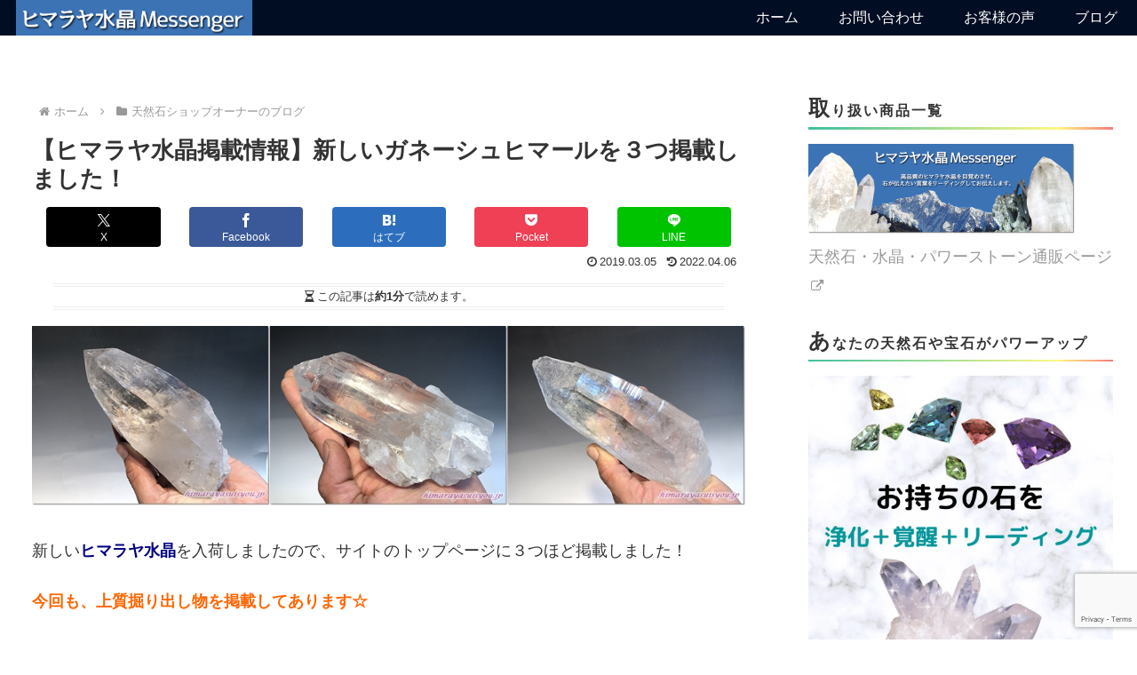

--- FILE ---
content_type: text/html; charset=utf-8
request_url: https://www.google.com/recaptcha/api2/anchor?ar=1&k=6Lf660MpAAAAAA8FhSY-bOUFGFGvT8b067WD_lP6&co=aHR0cHM6Ly93d3cuaGltYXJheWFzdWlzeW91LmpwOjQ0Mw..&hl=en&v=TkacYOdEJbdB_JjX802TMer9&size=invisible&anchor-ms=20000&execute-ms=15000&cb=peuwxs18r2l4
body_size: 45447
content:
<!DOCTYPE HTML><html dir="ltr" lang="en"><head><meta http-equiv="Content-Type" content="text/html; charset=UTF-8">
<meta http-equiv="X-UA-Compatible" content="IE=edge">
<title>reCAPTCHA</title>
<style type="text/css">
/* cyrillic-ext */
@font-face {
  font-family: 'Roboto';
  font-style: normal;
  font-weight: 400;
  src: url(//fonts.gstatic.com/s/roboto/v18/KFOmCnqEu92Fr1Mu72xKKTU1Kvnz.woff2) format('woff2');
  unicode-range: U+0460-052F, U+1C80-1C8A, U+20B4, U+2DE0-2DFF, U+A640-A69F, U+FE2E-FE2F;
}
/* cyrillic */
@font-face {
  font-family: 'Roboto';
  font-style: normal;
  font-weight: 400;
  src: url(//fonts.gstatic.com/s/roboto/v18/KFOmCnqEu92Fr1Mu5mxKKTU1Kvnz.woff2) format('woff2');
  unicode-range: U+0301, U+0400-045F, U+0490-0491, U+04B0-04B1, U+2116;
}
/* greek-ext */
@font-face {
  font-family: 'Roboto';
  font-style: normal;
  font-weight: 400;
  src: url(//fonts.gstatic.com/s/roboto/v18/KFOmCnqEu92Fr1Mu7mxKKTU1Kvnz.woff2) format('woff2');
  unicode-range: U+1F00-1FFF;
}
/* greek */
@font-face {
  font-family: 'Roboto';
  font-style: normal;
  font-weight: 400;
  src: url(//fonts.gstatic.com/s/roboto/v18/KFOmCnqEu92Fr1Mu4WxKKTU1Kvnz.woff2) format('woff2');
  unicode-range: U+0370-0377, U+037A-037F, U+0384-038A, U+038C, U+038E-03A1, U+03A3-03FF;
}
/* vietnamese */
@font-face {
  font-family: 'Roboto';
  font-style: normal;
  font-weight: 400;
  src: url(//fonts.gstatic.com/s/roboto/v18/KFOmCnqEu92Fr1Mu7WxKKTU1Kvnz.woff2) format('woff2');
  unicode-range: U+0102-0103, U+0110-0111, U+0128-0129, U+0168-0169, U+01A0-01A1, U+01AF-01B0, U+0300-0301, U+0303-0304, U+0308-0309, U+0323, U+0329, U+1EA0-1EF9, U+20AB;
}
/* latin-ext */
@font-face {
  font-family: 'Roboto';
  font-style: normal;
  font-weight: 400;
  src: url(//fonts.gstatic.com/s/roboto/v18/KFOmCnqEu92Fr1Mu7GxKKTU1Kvnz.woff2) format('woff2');
  unicode-range: U+0100-02BA, U+02BD-02C5, U+02C7-02CC, U+02CE-02D7, U+02DD-02FF, U+0304, U+0308, U+0329, U+1D00-1DBF, U+1E00-1E9F, U+1EF2-1EFF, U+2020, U+20A0-20AB, U+20AD-20C0, U+2113, U+2C60-2C7F, U+A720-A7FF;
}
/* latin */
@font-face {
  font-family: 'Roboto';
  font-style: normal;
  font-weight: 400;
  src: url(//fonts.gstatic.com/s/roboto/v18/KFOmCnqEu92Fr1Mu4mxKKTU1Kg.woff2) format('woff2');
  unicode-range: U+0000-00FF, U+0131, U+0152-0153, U+02BB-02BC, U+02C6, U+02DA, U+02DC, U+0304, U+0308, U+0329, U+2000-206F, U+20AC, U+2122, U+2191, U+2193, U+2212, U+2215, U+FEFF, U+FFFD;
}
/* cyrillic-ext */
@font-face {
  font-family: 'Roboto';
  font-style: normal;
  font-weight: 500;
  src: url(//fonts.gstatic.com/s/roboto/v18/KFOlCnqEu92Fr1MmEU9fCRc4AMP6lbBP.woff2) format('woff2');
  unicode-range: U+0460-052F, U+1C80-1C8A, U+20B4, U+2DE0-2DFF, U+A640-A69F, U+FE2E-FE2F;
}
/* cyrillic */
@font-face {
  font-family: 'Roboto';
  font-style: normal;
  font-weight: 500;
  src: url(//fonts.gstatic.com/s/roboto/v18/KFOlCnqEu92Fr1MmEU9fABc4AMP6lbBP.woff2) format('woff2');
  unicode-range: U+0301, U+0400-045F, U+0490-0491, U+04B0-04B1, U+2116;
}
/* greek-ext */
@font-face {
  font-family: 'Roboto';
  font-style: normal;
  font-weight: 500;
  src: url(//fonts.gstatic.com/s/roboto/v18/KFOlCnqEu92Fr1MmEU9fCBc4AMP6lbBP.woff2) format('woff2');
  unicode-range: U+1F00-1FFF;
}
/* greek */
@font-face {
  font-family: 'Roboto';
  font-style: normal;
  font-weight: 500;
  src: url(//fonts.gstatic.com/s/roboto/v18/KFOlCnqEu92Fr1MmEU9fBxc4AMP6lbBP.woff2) format('woff2');
  unicode-range: U+0370-0377, U+037A-037F, U+0384-038A, U+038C, U+038E-03A1, U+03A3-03FF;
}
/* vietnamese */
@font-face {
  font-family: 'Roboto';
  font-style: normal;
  font-weight: 500;
  src: url(//fonts.gstatic.com/s/roboto/v18/KFOlCnqEu92Fr1MmEU9fCxc4AMP6lbBP.woff2) format('woff2');
  unicode-range: U+0102-0103, U+0110-0111, U+0128-0129, U+0168-0169, U+01A0-01A1, U+01AF-01B0, U+0300-0301, U+0303-0304, U+0308-0309, U+0323, U+0329, U+1EA0-1EF9, U+20AB;
}
/* latin-ext */
@font-face {
  font-family: 'Roboto';
  font-style: normal;
  font-weight: 500;
  src: url(//fonts.gstatic.com/s/roboto/v18/KFOlCnqEu92Fr1MmEU9fChc4AMP6lbBP.woff2) format('woff2');
  unicode-range: U+0100-02BA, U+02BD-02C5, U+02C7-02CC, U+02CE-02D7, U+02DD-02FF, U+0304, U+0308, U+0329, U+1D00-1DBF, U+1E00-1E9F, U+1EF2-1EFF, U+2020, U+20A0-20AB, U+20AD-20C0, U+2113, U+2C60-2C7F, U+A720-A7FF;
}
/* latin */
@font-face {
  font-family: 'Roboto';
  font-style: normal;
  font-weight: 500;
  src: url(//fonts.gstatic.com/s/roboto/v18/KFOlCnqEu92Fr1MmEU9fBBc4AMP6lQ.woff2) format('woff2');
  unicode-range: U+0000-00FF, U+0131, U+0152-0153, U+02BB-02BC, U+02C6, U+02DA, U+02DC, U+0304, U+0308, U+0329, U+2000-206F, U+20AC, U+2122, U+2191, U+2193, U+2212, U+2215, U+FEFF, U+FFFD;
}
/* cyrillic-ext */
@font-face {
  font-family: 'Roboto';
  font-style: normal;
  font-weight: 900;
  src: url(//fonts.gstatic.com/s/roboto/v18/KFOlCnqEu92Fr1MmYUtfCRc4AMP6lbBP.woff2) format('woff2');
  unicode-range: U+0460-052F, U+1C80-1C8A, U+20B4, U+2DE0-2DFF, U+A640-A69F, U+FE2E-FE2F;
}
/* cyrillic */
@font-face {
  font-family: 'Roboto';
  font-style: normal;
  font-weight: 900;
  src: url(//fonts.gstatic.com/s/roboto/v18/KFOlCnqEu92Fr1MmYUtfABc4AMP6lbBP.woff2) format('woff2');
  unicode-range: U+0301, U+0400-045F, U+0490-0491, U+04B0-04B1, U+2116;
}
/* greek-ext */
@font-face {
  font-family: 'Roboto';
  font-style: normal;
  font-weight: 900;
  src: url(//fonts.gstatic.com/s/roboto/v18/KFOlCnqEu92Fr1MmYUtfCBc4AMP6lbBP.woff2) format('woff2');
  unicode-range: U+1F00-1FFF;
}
/* greek */
@font-face {
  font-family: 'Roboto';
  font-style: normal;
  font-weight: 900;
  src: url(//fonts.gstatic.com/s/roboto/v18/KFOlCnqEu92Fr1MmYUtfBxc4AMP6lbBP.woff2) format('woff2');
  unicode-range: U+0370-0377, U+037A-037F, U+0384-038A, U+038C, U+038E-03A1, U+03A3-03FF;
}
/* vietnamese */
@font-face {
  font-family: 'Roboto';
  font-style: normal;
  font-weight: 900;
  src: url(//fonts.gstatic.com/s/roboto/v18/KFOlCnqEu92Fr1MmYUtfCxc4AMP6lbBP.woff2) format('woff2');
  unicode-range: U+0102-0103, U+0110-0111, U+0128-0129, U+0168-0169, U+01A0-01A1, U+01AF-01B0, U+0300-0301, U+0303-0304, U+0308-0309, U+0323, U+0329, U+1EA0-1EF9, U+20AB;
}
/* latin-ext */
@font-face {
  font-family: 'Roboto';
  font-style: normal;
  font-weight: 900;
  src: url(//fonts.gstatic.com/s/roboto/v18/KFOlCnqEu92Fr1MmYUtfChc4AMP6lbBP.woff2) format('woff2');
  unicode-range: U+0100-02BA, U+02BD-02C5, U+02C7-02CC, U+02CE-02D7, U+02DD-02FF, U+0304, U+0308, U+0329, U+1D00-1DBF, U+1E00-1E9F, U+1EF2-1EFF, U+2020, U+20A0-20AB, U+20AD-20C0, U+2113, U+2C60-2C7F, U+A720-A7FF;
}
/* latin */
@font-face {
  font-family: 'Roboto';
  font-style: normal;
  font-weight: 900;
  src: url(//fonts.gstatic.com/s/roboto/v18/KFOlCnqEu92Fr1MmYUtfBBc4AMP6lQ.woff2) format('woff2');
  unicode-range: U+0000-00FF, U+0131, U+0152-0153, U+02BB-02BC, U+02C6, U+02DA, U+02DC, U+0304, U+0308, U+0329, U+2000-206F, U+20AC, U+2122, U+2191, U+2193, U+2212, U+2215, U+FEFF, U+FFFD;
}

</style>
<link rel="stylesheet" type="text/css" href="https://www.gstatic.com/recaptcha/releases/TkacYOdEJbdB_JjX802TMer9/styles__ltr.css">
<script nonce="rp4jdy_znaPbqhxRBztaXQ" type="text/javascript">window['__recaptcha_api'] = 'https://www.google.com/recaptcha/api2/';</script>
<script type="text/javascript" src="https://www.gstatic.com/recaptcha/releases/TkacYOdEJbdB_JjX802TMer9/recaptcha__en.js" nonce="rp4jdy_znaPbqhxRBztaXQ">
      
    </script></head>
<body><div id="rc-anchor-alert" class="rc-anchor-alert"></div>
<input type="hidden" id="recaptcha-token" value="[base64]">
<script type="text/javascript" nonce="rp4jdy_znaPbqhxRBztaXQ">
      recaptcha.anchor.Main.init("[\x22ainput\x22,[\x22bgdata\x22,\x22\x22,\[base64]/[base64]/e2RvbmU6ZmFsc2UsdmFsdWU6ZVtIKytdfTp7ZG9uZTp0cnVlfX19LGkxPWZ1bmN0aW9uKGUsSCl7SC5ILmxlbmd0aD4xMDQ/[base64]/[base64]/[base64]/[base64]/[base64]/[base64]/[base64]/[base64]/[base64]/RXAoZS5QLGUpOlFVKHRydWUsOCxlKX0sRT1mdW5jdGlvbihlLEgsRixoLEssUCl7aWYoSC5oLmxlbmd0aCl7SC5CSD0oSC5vJiYiOlRRUjpUUVI6IigpLEYpLEgubz10cnVlO3RyeXtLPUguSigpLEguWj1LLEguTz0wLEgudT0wLEgudj1LLFA9T3AoRixIKSxlPWU/[base64]/[base64]/[base64]/[base64]\x22,\[base64]\\u003d\\u003d\x22,\[base64]/w60Tw5bCg8KmwqcPWcKqecKeHsKqa8OgNhTDgAx+w5RYwqrDtgphwrnCvsKdwr7DuB4PTMO2w5MyUkkYw4d7w61mJcKZZ8Kzw73Drgk9UMKABVzCmAQbw5V2X3nCgcKvw5MnwqPCqsKJC1MjwrZSeCFrwr9/BMOewpdMTsOKwoXCk3l2wpXDkMOBw6kxRiN9N8O/VytrwqdEKsKEw6TCvcKWw4AxwoDDmWNVwq9OwpV3VwoIHcOYFk/[base64]/ChMOQw68qRlN2PcKqGQnCnBTCoEURwqrDjcO3w5jDtSzDpyBkNgVHYMKfwqstIsORw71RwrtTKcKPwpvDiMOvw5o9w4/CgQp1CAvCpcObw5JBXcKDw7rDhMKDw4vCmAo/[base64]/CtcKIw7/CsMK+wpVcJS3CncKkw4HDpUl2HsKSw43CjC5AwrNNLUwiwr00OGbDjkctw7oALExzwqHCsUQ9wo5FDcK/SDDDvXPCocOTw6HDmMKlX8KtwpsHwoXCo8KbwpNSNcO8woPCrMKJFcKAewPDnsOuOx/Dl0JLL8KDwpTCscOcR8KoQcKCwp7CsFHDvxrDmyDCuQ7CusOzLDoww5tyw6HDqcKsO3/DnEXCjSsKw53CqsKeOcKZwoMUw4JXwpLClcOsfcOwBnjCuMKEw57DogHCuWLDhsKsw41gI8OSVV0sdcOtHsKoNcKYDGAhGsKbwrAKNlPCosK/b8Ocw4wLwpUaQWR9w7xuwrzDucKVXcKvwpg6w5/Ds8KXwr/Cil40B8K2wrfDh3rDr8O8w7MNwq9iwpLCvMO7w4vDjRBiw4Q4wrB7w7/CiEfDsn1CaVV4LsKjwr8XccOLw5rDqUnCv8Ouw4lPT8OIcSvCvMKAOBAKSyl1wq1QwopDYhLDkMOJfHvDgsK2GG4Qw4JGI8O2w4jCsDzCr1/CnwDDrMKbwoTCp8OFcMKNZlvDnV1gw6NpTsOTw60Bw5wWWcOnOUXDm8KhScKvw4bDicKzdlAeJsKRwo/Dn3ZowoHCg2vCr8OKEMOkCAPCmRPDkTPCrsOKOF/[base64]/w5Aew6BAwpkywqJrYsKzFcOew5HDhsK6OMKNaWLDjRUpAcOewoXDn8Kiw41KQ8KdFMOsworCu8KecWsGwpfCi1TCg8OEKsKswprCvh/CsDdXfMOtCzsLM8OCw49Kw7QBw5HCvMOoK3dAw6vChXfDl8K8diBRw7XCq2LCgsOcwrnCqgLChh4YB0HDmHdsDcK1wqrCnhLDssOXLyrCsxFnPk1CcMKFQUXCmMO9wo9kwqQuw6dIIsKaw6bDscO+w6DCqUrChhRiOsKAZcKQC2/CtsKIOC4iN8OqZ2UMGzjDpMKOwrrDq3PCjcKTw5YiwoM9wr4+wrl/ZFDCh8ODFcOGCMOmLsOzWsKBwpMTw5N6XxkeC2Jrw5rDq2PDi3hlwovChsOaSgstFQbDmcKVNTJWGsKVFRHCqMKrCAIgwphnwp/CjsOsdGfCvTTDt8KkwqLCqsKzGTzCpW3Dg0rCtMOdInzDuhUjID7Cix45w6HDncOBWDjDjjoLw73CgcKqw7zCpcKDSkRsQw87J8KPwpFsEcOMM1x/w6IVw4zCoyLDvsO/w5M8aUlrwqpnw4Jtw7/DqT3ClcOCw4oVwpsMw5rDuEJQHmrDsxvClUFTAiYvesKTwqZEbsOawpTCgsKbLsOUwp3Dj8OqHR99DAnDoMOXw5c/TDTDmhQTDCwiGMO4MQ7CpsKEw48zdBJEayLDgMKtIsKXNMK1wrLDq8OwOHLDk0DDtjsRwrDDqMOAVj/[base64]/[base64]/w6hMw6rDmx3DtsOfw4TDq8KBwpBAw7TCngrDoMOlKMKPw43Cg8O6wrHCgEbCklVHWW/Cu3Yzw5Y8wqLCvT/CjMOiw6TDphpcBsKZwovClsKiRMOCw7o7w4nDkMKQw7vDtMO6w7TDu8KbKkYVaR5cw6hNCcOMFsK8Yyt3WBlyw5LDhcOqw6Rfw6/Dp2wFwr0Vw77DozXChFR5wrfDrCbCu8KIVwd0e0fCn8KwecO3wrNlQMKkwqvCp2nCmMKsUcOhMWLCkScow4jCsQ/[base64]/DlMO4w7/CnVnDmsOaw7nCgsOJw4QHF8OFFsKidcO8B8KNw7YzbsOURAVQw4HCnhkrw5xXw7PDikDDk8OqW8OyNiDDqcKNw7jDlRZwwpoSGDQZw4Q9TMKeIcKdw5pGBl0jw5hOZAbCnV0/MsOdf00rYMKyw5/CpwtFf8KBdcKGVsOEJzjDr3DDmsOUwprCj8K7wq7Du8OcRsK9wrpHYMK9w7c/wpfDlCBFwop5wq/DuzzDhg0XNcOyEsOETy9Awp0kQcObMMOdaBd+VnDDoybDj0fCmVXDl8O7b8OIwr/DjyFewpcPbMKMBQnCksOEw55vOE5Fwq1Ew45kXsKpwoMwCzLDsgBiw59Kwqo9CXk3wrfClsOERWHDqAXCuMKpJMKmGcKOYwB5YMO4w7/Ct8Ozw4hgAcKnwqxsAzgFYA/[base64]/CkcKjwqTCgXsrwpDDhsOLwrgowp3DnsKUwpTCiMK4Zx4xwoTCmHPDpH5twqPCi8K3woIzIcKBw4EPKMKiwq9ab8Kawr/Cr8OzZcOBBMKww6XCqGjDjMKfw7wGZ8OxCMOsWcOew7jDvsOYOcOyMADDsGR/w45hw5nCu8OIJ8OGQ8OTOMOMSlRfcCXCjDDCs8K1BwhAw4kzw7/DoU1xFybCrxdYJsOGa8OVw7jDpMKLwr3CmRDDi1bCj1Y0w63CqSfCo8OMwr/CgVjCrsKXw4R9w4cgwr4Gw6opbSPCrDLDk0IQw7XCrgtaIsOiwrUhwp59E8K4w6PCkMOTP8K9wqrCp0nCrSfCpATDs8KRDzEMwol/XXwqwrLDlkIbXCfCgsKeN8KrIVTDhMO2YsOffsK6RXjDhhvCocKgQgoLPcKNR8KRw6rDt2HCuXs/wonDicOYTsOgw5PCnl/DnMOMw7jDqMKBLsOpwrLDrBRWw6F/LMK0w4LDtnl1P17DhwZ+w7/[base64]/dTguw6FaFCwOVy7Dg8KSw6p0R0dXc28DwpLCnELDgzrDhRbChDnDrMKRYhQIw5fDigxHw5nCv8OdDBPDr8OLd8Ktwq5oW8KWwq5nay3Dol/CjmfDrGUEwoNjw7R4esOwwrtJwrJ6LBpBw53CqznDoH4xw6N+TDbCmMOOVRAbwq8GRsOTQMOOwoLDtsK1VxN5wocxwoc+TcOlwog2YsKRwpRULsKtwpRde8Oqw5gkCcKCI8OfGMKJRcOMUcOCEi3CgMKLw6FTwo/DsTPCljzCh8Khwo80ZFcsJkbCnMOKwqDCjDLCjsKlQMK5GQ0sQMKew5lwOsOhwrUsG8O1wpdvf8OAcMOWw7ARBcK1FsO1wrHCqXRpw4ogaHjCqBLCqMOewqjCk05YBC7DpMK9woYzw7LDicOOwrLDqCTCgQkAQGUhAMOFwoZMZcOPwoLCj8KHYsKBPsKnwq5/wpLDtEHDr8KPWGx7LAzDvMKhJ8OBwrHCucKiMBDCvRvDoRxJw5rCiMOww69XwrzCi1zDsn3DhFBcSXkUO8K1VcOTasOaw7s2woMsBC3DgkkYw6NrCXHDrMONwpJZKMKLwqEBb2sRwpJLw7QfY8OLaTbDqG4CcsOmIiwobsKGwpAww5zDnsO2DCjDkTzDgU/CmsOrE1jCjMKrw4bCo2TCnMODwrbDiTluw7zCh8OjLDFYwpksw40LG0/CoQFJE8KGw6VMwpXCoB4wwpMGYsKQTcK7w6fDlcKfwr7DpFQjwrNawojCj8Orw4HDkmHDk8K6SMKlwrrDvj9MIBM/HhXCucKEwrg2wp0FwqlmKsKtesO1wpHDrgzDiCQPw5MIDF/DmcOXw7Z8fRlseMK4w45ISMOXSG1Gw74Hwot4BSXCn8O5w4DCrcOsMAJGw6fDhMKMwpTDvS7DomvDrV/[base64]/wqnDo8Kbw5XCtldxTcOuwo05WXIPw67DpFjDvMO/w7XCuMOkVMOgwqHCqMKhwq/Cjx0gwq1tasONwotJwrBlw7rDosO8GGnCl1rCgQQIwoIFP8ORwpDDrsKYUsO+w4/CssKTw6hRPADDosKbwpPCksO9YGPDpnFvwqrDriM+w7vCoHLCpHMGfVZTXMORencgQkDDjW3CssOAwoLCoMO0JBbCnWDChDMBCg/DlsO3w68fw7NiwqpRwoBUYBTCpHbDjMO4d8OSJMKvSXo+wqHCjFwlw63CinzCh8Opb8O2PgHDkcO6w63DlsKMwpBSw4TDl8Ofw6LClC1ww6xGBnXDj8K1w7fCv8KGK1MkPwc2wqc4fMKjw5NBZcOxwrXDtcObwp7CnsK9woRWw77Dp8Obw69vwq4Bwr/CjBJTCcKhbW1twqfDvcOQwphyw6xgw5fDoRQlRcKvNsOdIEw8UUh0PkAacxHDqzPDrBfCh8Kowr4zwpPDtMOlXz0ZdnhWwpt3f8OBwr3DqsKnwrNZdsKiw44CQMKWwq4efMOcFkrCjMO2VjbCj8KoBBoUT8KZw4tregxELn/CiMOLQVcCIzzCgGw9w5zCtCtawqzCgTnDgw12w77CocO+UzDCn8OSSMKKwrB8eMOFwrJ5w4ZKwrDChsOFwpMjSRXCmMOqUnAVwqXCmyVEMcOFOz/DoWJgUVDCp8KrU3bCkcKdw55PwqfCjMK4CsOaJSXDtMOXf2p/PAAHG8O5YSAFw6MjNcKSw6HCoW5OF2TCiAHChTQGUsKkwr1xXksNZzrCi8K0wq5BAcKEQsOXfDFhw45IwpPCmW7CrsKBw7/[base64]/wqAFP8Kcw6FKwphLwqxDTsKnwoXCuMO/[base64]/bcKVw63DhQJ9w4Qgw6LDjmdSwo/[base64]/w4leWcK/wqjCncKiw4HDs8Kvwo9ww6Qpf8Ozw4IBwpvCpGZcBcOtw4jDiDhSwpbDmsOoHC0Zw4Jiw6/DosK1wqszfMKIwrwCwozDl8O8MsKdIcOdw5gwADjCp8Krw5pcC0/Cn2jCryEzw5/CrUwQwpDCk8O1BsKMDiI/[base64]/DugMmwrHCpnhbwprDq8K1FSwgFMKFwrZpcXHCtVbDusKhwps7w5PClh3Dt8KMw4IEJDQnw4RYw7/Cu8KHAcK9wqDDucOhwqw2w7PDn8ORwqcrdMK4wrYXwpDCkAcHTiUEw7TCj35jw7HDlsOldMOHwohcBcOadMK8wqQOwqfDocOUwqzDjj3DpgbDrjLDnw/[base64]/w6jDqsOvw7kZwqNsw5hww7Bdf211JDQawpHClDZnYsOEw73CrsKkazXDmsOyVlAywpNHM8O3wrPDgcOlw7lnKksqwqR+U8KMCxXDosKRwoYlw4/Cj8OWBcK9T8O/QsO6O8Kfw7nDkMOAwqbDvA3CocO0T8OOwrMnAHLDnh/CjMOyw6LCqMKGw5nCqGnCkcOtwocLQ8K/[base64]/PgXCq8KxbyhVWk9nwq0PwqDCijjCgE4xwqIYFcO0XcO2wr9gUcOQPloZwonCtsKMbsOdwoPDpmZGN8KNw6jCmMOeBy/DtMOaDsOEwqLDsMK2OcO8esOfwoTDnVUqw5UCwp3CuXwDfsKlSiRIw7PCqSHChcOGe8OIW8OQwozClcO/W8O0wpbDuMOYw5IQcGUawovCscK1w6QWc8OWasKbwrZYZcK+wpJbw7jCn8OAS8OVw6jDjMKlFFjDqiPDosKSw4zDqcKqd3d5NsOwdsKhwqs4wqweC14iN215wqnCiFXCmcKCcQnDkl7ClFErb3XDoR1FBcKZe8OYHnzCl2PDvcKmwq5kwr4DHT/CucKrwpcgA2bDuzrDtnUkIcO/w53ChhNAw73CtMO4Ol5ow7zCssO6TW7Com84w45easKsRMKcw5HDqF7DsMKuwr3ChMKRwqY2WsOUwpbCqjVnw4DDgcO7fi3CuzgRECzCvnXDm8OgwqhFATjDtG7DlsKHwrg1woHCllLDtScfwrvCpjnCh8OiEFI6OmXChR/Dt8Ofwr3Ci8KZb3XCp1XDncO6R8OGw6jCnRNQw7ROM8KMNVRpdcObw74YwoPDt3tkRMKDLxR2w7nCrcKpwr/DhcO3wqrDvMKrwq4uDsK/w5BqwrTDsMOQE1oOw5nDpsKSwqbCpMOhX8Kiw4MpAkFNw70TwqpwITJ+w6x4EsKNwr8pGR3DqyN7RGTCp8Klw6LDncOww6xAMl3CmijCsjfCnsOjPyfCrwHCpcKHw6hFwq3DisKqc8KxwpAVDSNBwo/DqcKndEZcJMOGUcOPJ1DCvcOcwoNoPMOwA3Quw4TCocOKY8O2w7DCvH/CimsmHS4POnrDhMKcwq/CnFgbRMOPQcOLw7TDlsOyBcOOw5obPcORw64zwqxbwpfCncO6AcKjwovCnMKUOMKUwozDnsOIw6nCqW/Dmyo5w6pSM8OcwoDCsMK1P8OjwoPDnsOUHzAGw73DmsOvAcKKRMKqwrFQUcOZIMONw7VIecOFQTwAw4XCqMO/LWxCM8KIw5fDiVIJCirCqsKNRMOVbFsdU2/Dj8KyWC5BemAACsK6fnHDqcOKacK1bsO2woXCgMO7VTLCmkFww57Do8OzwqrCrsKARRLDh13DkcOGwoUEYB7CgsO2w5/Cq8KiKMOcw7YaEnHCgXwVDg/DjMOvKBnDvHrDiwJWwp1KXyXCmF8ww7zDllU1w67CsMKrw53Chj7ChsKQw69iwrjDksOdw6Zjw5d0wrzDsTrCvMKWFGUbTsKKOAcLRMOFw4LCs8O9w47DgsK0w5nCisK/[base64]/w7tXwp8yw4kZwpModMKlw4XCs8KRwrLCgsKmL1/Cs1DDkkzDgUxkwobCggQVT8Kxw51rQ8KlRyE/BGBNEsOMw5LDvsKnw5zCl8KkTsOXN10gFsKoZCgbwq/[base64]/Cj8O1w5fCvcOrwonCnMKPDsOLScKewrrCulRlw5jCoy0LWMOdPgI5TMObw4Jcwp93w4jDpcOrOERjwrkjaMOPwpEBw5HCh1LCrmLCg0I4wrbCplBGw4ZXFkrCs1PCpcOcPsOeWAkuYMKKfsO+N0fDqA/[base64]/CuzslVsKOw4/ConDDsF/Cvz3CisKjO8Ozw5RiLcOzdglFDcOHw6zDlMKBwphpCHnDscOEw4jCkDDDoibDl3UaO8ObZMOBwqjClsO7wp3Dkg/DvsOAZ8KeIBjDiMKSwo8OYlTDnx3DscKQYBdFw6FSw6kJw5JPw7XDpcONf8Otw4/Do8O9TEwBwqEgw6YmScOTG1dEwohKwpPCg8OROiwcKsOBwpXCi8OAwrLCoi09IMOuFsKaGycVTW/CnkkJw7jDhsO/[base64]/w6vDrcKvwrYoDFrDoncWwo7DojHCt1AKwqDDssOAODvDn2vCgMO3KErCj0jDrsO0FsOQbcKIw7/DnsKfwpsHw7/ChsODUhvDqg7DnErDjlZ7woDCh2sXSi8sD8OnOsKvw7nCrcOZGsO6w4pFMsOOwoHDtsKww6XDpMK/wpfCqDfCowTClkQ8G3TDoWjCgiTCqsKmH8O1TRE6EVrDh8OlO3fCtcOCwqDDnMKmMyQxwqjDgzPDrcKsw7Zkw5s0VsKXEcKSVcKeHwHDnUXCj8OUO09sw7Ymwqlfw4bDl10BPRQ5I8OZw7NtazbCn8K8S8K6BcK/w49CwqnDkAPCn3/Cpw7DssKrIcKsKXVjGBxiWcKQEcOyPcOeOkw9wpbCqFfDgcO0W8KXwrHClsOwwrhMcMK+w4fCl3jCs8KTwoHDoAxNwrl1w5rCgMK9w57CumPDsR8GwrnCjcOew4cewrHDqjQKw7rDii93GsOUb8Oiwo1/[base64]/CljrCsDDCpsK8w50FwpY5P3hYA8OQw6vDrE8OwoPChxhAwqvCjRcHw4I7w6Jxw7MGwrfCpcODO8O7wp1FO29gw4jDoVnCosKwbUlNwpHDvjo1HcKnCn0kBjpnKMOLwp7DhsKGLcKWwpPDkD3DvCjCpDQPw4nCtT7DpT/Dp8OcVEU6wqfDhxrDjy7ClMKhTnYVJsK3w655cBDDtMKMw6zCgMKZLsOSw4MEeBhjViTCqX/DgcK/MMOMQmrDqzF1dsK8w49Mw45Qw7nDo8OXwrLDncOBXMOcc0vDssOEwovDunRmwqlrfsKpw71yZ8O6KEvDr1rCpA0ADcKhK2fDpMKzw6rDvzTDoHrCusKuQUpAwpfCnRHCnl7CtR5PLMKQdcORKV/[base64]/DiifDkkPCkVfDgDbDll3CjCQDIEQlwoPDvjPCgcK8UgAQKF7DnMKcc37DsjvChU3CvcKRwpvCqcKIIl/ClyIgwrRhw6FPwoM9wpIWTsOSB2l2W0nCq8Klw6tywoIjDcKNwox+w73DsFvCgMKrM8Kjw6DCnsKSNcKOwozDuMOwRMOOLMKmw7bDhsOmwo0zwoFLwprDuXcywpXCghDDtcK0wrJQw6/Ct8OMU1LCj8OuDRbDnHXCvcKOSBPCi8Kpw7/DrEA6wpRgw71EHMKNCEh7VnYqw78mw6DDrTt4EsOHFsKvKMOuw4/[base64]/DrsKoTcOmVcKZwoR/wprDjUHDrsO9FTrDpVrDtsOPw4FuMRTDsVdqwogkw4cSKmjDgsOpw45hACbCjsKrEyPDtmMGwpzCjz/CqhLDrxQ+woXDjxvDuwJuDn42w7DCuQnCo8K5eiVpccOqI1rClsOgw7HDrgfCjcKzAV9Rw7MXwpJVVSDCgS7Di8KXw7UIw7fDjjPDrhplwpfDhgBfOnojw4ANwpnDqcKvw4N3w59kS8KCc1gUHFFWRnbDqMK0w6Iaw5Eewq/Dg8KzMMKTX8KKREvDtXXDjsOHZxh7NURWw7Z6RmXDssKmXMK/[base64]/DgX02JCVaw4FUw7YYw5PDnjpeTR9vKGTDhcKaw4JeVSMfL8OUwpPDoDvDrMODCmLCuGNZCRlewqHCrhE5wosmOmzCp8O9wpXCqxDCgAHDsQQrw5fDssKHw7A+w7ZfQ0TClcKlw7LDscO1RMOIIMOEwoBPw7Noch/[base64]/DhnPDtSkZTD8tISgQUMKswpo0wp9+DwYUw6bCiTFHw6/CqTxxwoIvGkbCrWoWw5/ChcKCw5FeC1/CjU3DlcKvLcK0wrDDhGgSBMKYwpjCscKbaXU2wrDDsMORVcO7wqHDlCXDrU0RfsKdwpHCj8OFf8KewoV1w5sJCnTCoMKXPwY9Lx7CjgbDpsKJw43Cj8OVw6XCtsOmMMKVwrHCpDvDgg3CmlocwrXDjMKoQsK6UsKLHUEzw6M5wrYvLD/[base64]/w77DksOPNgR3wovDoMKvw7xPbsO0w5vDjBrCoMOGwrkww4jCt8ONwrTCmcKdwpDDrsK5w49/w6rDncOZcE4MR8KUwrnDqsOUwoopEjtuwq5aSR7DogDDoMKLw7PCi8KWCMK9Yg/DpU0Bwr8Jw45+wq/CozTDrsO/SxbDhRLDpMKywpPDpRvCnH/CtMOewploDh/CnF06wpd+w5FxwoZgIsO1UjBIw5/Dn8KXw6fCgn/ClBbCmDrCgHjDoUdPVcOAXnt2AMOfwoXDsT5mw4/CiibDg8KxBMKDPmPCisK+w47CqQXDskV9w5LCt1tQUkpNwqpJE8OvE8Kcw6vCn0XComrCt8KVXMKXPT99YDEJw6fDo8K7w6zCjkJfYC/[base64]/CqknDi8OYwpXDpMKsFx1bw6bDjMOJwrnCgnXCtg1rwqlVZcObYsOewqfClcKYwqbCpgHCo8O8X8KlIcKEworCg2BYQV5wH8KmcsKaD8KFwqHCn8KXw60Rw6Jyw4/CjwtFwrvCtUDDrV3CtEDCtEYHw7rDjMKuB8KbwptNOR0ow4TDmcKnHhfCsTNQwpFCwrRdLsOBJ0RxZ8OpEUvDtEdiwp4Cw5DDrcOvL8OGZcKhwq0qw5fCrsOhPMKYCcKyEMK/Ch95wprCrcKgdg3Du3jCv8K3YwFeK2s5XhnCuMO9ZcOcw51OA8KKw61IAl7CmSPCslDCuHDCqsOfSRbDssOmAMKAw6MHTsKuPTPCtcKLMQIYW8K/PTFtw4RgU8KfZRjDn8O1wrLCgRJqXsONBxUlwqZLw7DClcOTJ8KoR8OMw71awpfCkMKYw6TDvWcED8Ovw7pXwrHDtVkow6jDvQfCmcK/wqg7wpfDvCnDvyRhw5kpVcKtw6/[base64]/DvmEbw7TCk8KhZ8KSNjpCaV3Dh1ULRcKAwp/DvwoQEkFydRLCkQ7DlC0Jwow+LEPCsBrDgXBVFsOJw5PCuGXDtMOuQHJAw4tBX2xGwrfDq8O5wr06w4YcwqBZwqTDuQZOW1DCgmkmScKKBcKfw6bDpnnCvzLCvjoNe8KEwoR1IhPClMOcwpzCpQ7CvcKLw5bCh0toXT7DogDCgcKiw6JWwpLCn3FPw6/[base64]/ClysdwrdNfMO6GMOkw69Tw7FDfsOhbsK+YMK1DMKrw6UrDVHCsUHDk8K/w7rDocOFTsO6w7PDq8KewqNxOcKKccOqw4Mbw6dCw6IIwoBGwqHDlMKtw4HCjk1RfcKRAMO8w5pMwqPDu8Ojw7AmAyhEw6zDvl1PKCzCuUgGOMKHw6MAwrHChi1Iwr3DhAnDtsOSwojDj8KWw4/CtMKxwo8XScKpHHzCscKIGcOqc8KewqEvw7bDskh8wrbDv31fw5HDqkwhTlXDihTCtsKfwq/CtsO9w4dsTwpqw67Dv8KYQsKuwoVMwqXCoMKww5vDicK3HsOAw4zCrBgLw6cOcR0fw5txaMKLAWVjw5svw77Cq0cYwqfCgcKoA3IrWTnCixjCl8OIworCtMKpwqdjO2R0w5HDhhXCicKHc0Yjw57CkcKfw6ZCKXhHwr/DnAPCpMONwogRRMOoScKcwrXCsn/DnMO/w5pGwptjEMOrw78fTMKbw7nCr8KjwoHCmk7DgsK6wqZswrYOwqN8eMKHw75swqrCmDJyGwTDnMONw4I+TWcCwp/DjijCmcKtw7cQw6LCrxvChAIyD3HChE7DgFt0b0DDsHHCssOAw53Dn8KSwrxOV8O/YMOgw5DDsBvCkFbDmyXDgBvDlCfCtcOww7V4wo11w5lNbjrCv8Ojwp3DpcO6w77CvmDDmsKCw7dRMCM1woQ8w4IdTBjCvcOZw7Uzw4x2Lx3DuMKreMKfe1I/w7ILOVLCu8Kzwq7DiMO6aW3CtwbCoMOKWsKJf8KOw5XCjMKxEkBQwpHCu8KVAsK/[base64]/DgRtCNcK2wp/Dk8ObFMOpw78Vw7bCvy0Pw5wybsK6wo7CssOyf8OcXmLCqWAORAppTnnDmxrCi8OtWlcTwprDk3pqwpnCscKGw7PCo8O8AlHDuHTDoxbDqVFJO8O6EhEgw7LCt8OGEsOTM0gmcsKOw6k5w4HDg8OdVsKuKULDmEzCrsKUMsO9NcKcw4cIw7nClSl/csKdw7EfwrpjwpR5w7ZLw7MdwpPDjsKwf1zDu1c6aT7Ckk3CsiA2RwpUwpcLw4rCjMOBw7YOBcKoEWNxY8ODOMK7fMKYwqhaw4d/[base64]/woomDmhRMAB0woDDg3PCmXAMAcOVaHTCj8KqKVTCs8KkDMKzw75HH1DCpEpxdx3Dp0xwwrNcwrLDjVE8w6g0JMKVUHA+McOUw5EDwpAMVg1sKsOxw7cTZMK0YMKlJ8OqIgnDvMOmw6Uhw5LCjcOGw7fDscKDTDzDiMOqM8OcCcOaGkTDoT/DvMOOw7bCn8OMw4tAwo7DusOTw6fCn8O7VGs1HMKLwoIXw5PCo0onYE3DtRAPdMOwwpvCq8OIw4NqQcOBFsKBM8K+w5bDvVtgdsKBw4DDqgXCgMOLRCZzw77DrxlyLcOwI2jCicKRw71/wrR7wpPDqA9tw53CosOyw5jDmTVqwqvDrsKHI0tMwp/CjcKfU8KUw5BmfEhcw5wiwqfCi0MFwo7DmSJ/YxTDmQbCqxzDm8KlKMOzwrk2WwHCgyzDownCgR7DoQdiwqtTwoNAw5/CkhDDuTfCq8OZOF/[base64]/CvMOkUMOuw48fwqPDpcOywqp5wr8zwpDDh2gQczzDhsK+dcKFw5keasOLSsOoeXfDhsK3OBB4w5jCicKlRMO+Fl/DoUzCtsOWSMOkBcO1QcOyw44lw7LDjxFrw74idsKkw5LDnsOCVwg/w77Ch8OfbcK2UQQiw51CVcOYwrFQCMK2LMOqwpU9w4fCkkYxIMKNOsKAKR7Dk8KPfsOKw6/Dt1IwMXF0J0Y3IwYyw6TCiwZcccOFw6HCj8OIwonDgsOZYMOuwq/DmcO2w5LDkRdiesOpZlvDuMOdw4hTw7nDlMK3Y8K2awbCgFLCumwww6jCp8KWwqNualAMBMOvDlfCn8O2wq7DkmpJWsKVVmbDkC5dwqXCgMOHdiDDvFhjw6DCqgHCsg5fDE/CqC9wREUzbsK6wrTDnibCisK9WmEew7pmwofCokgAA8KzPwLDuSA3w4LCmGwwT8Ogw47CmRttfgPCtsKSCwYJeR/[base64]/[base64]/DsMOQwoMqw4/CmwnCt8O1BsOnw67DmMOedTnDmxXDm8OEwrIhbC4Vw6ANwqdXw73DiWXDlwEZIMO4WTtKwrfCq2HChsOPBcKUD8OROMKnw4nClcK+wq59VR1iw43DssOAw7LDl8Kpw4Ayf8KMecO5w7d6wqPDtFfChMK3w4fCqE/DqFFZMyzDncKVw7Ynw77Dh2DCrsOQecKFN8KZw7zDi8Ovw7kmwofCrBzDq8KGw5TCuDPChMOEBsK/[base64]/w5TCjULDkMOjw6oXNVA5w7QFSG9ow71VcsOfIWPDmsKPTEvCg8OQN8OpIz3CmArCtsOdw5rCrMKaSQJaw4BDwrdbJx92J8OYDMKgw7PCnMK+GXjDjcKJwpwfwoATw7Z2w4DClcOFPMOHwpnDoG/DhknCtsKwPMKTGDYXwrHDtsK/wpfCux5cw7rCgMKdw7AxCcONCMOxPsO9SwxqZ8KBw5zCqXsGesOdf3cxGgrCjWrDksK5GSh2wrzDjCd8wppAEBXDkRpxwr/DhwjCm1YeRFATw63CuUJfccO1wqcvwo7DjAs+w4nCnyRhbMOFfcKQGsOwC8O9YkPDog1sw5bCnTzDuyhrTsKOw5YKwrDDsMOQQcKMIHzDrcOzccO+VcK8w7nDg8KHDzpgXsOmw4vCv17ClVkCwoFsQcK/woPCssODPAIMXcKLw77CtFkcX8KJw4rCt13DqsOKw5pmXFVjwrvDiSrDqMKQw4piwonCpsKewovDqxsBd2PCtMKpBMK8woPCosKrwq0qw6jCh8KwLHrDv8KHYQLCt8KjcSPCjQ7Cm8KcURjCsR3DucKtwp5iL8OOHcKzAcKWXhzCuMOsFMOQMMKvGsOkwq/Dp8O+fTt3wpjCmcO+UBXCo8OaIsK0fMOqwrdqw5pyccKVw6/DjsOgfMOFPCzCkGXCp8OswqpVwqBcw4wpw47Ct0bDgUrCgyLCsTPDjMOKC8OhwqbCt8K0wrDDm8OHw7bDmEw4I8OpeXTDgwM3w4XDrHhWw7tRBFXCujfCpXXCocOIdMODBcOhAMO6bilWJWtxwpZTEsOZw4/Dumciw7dcw47DhsKwTMKDw5R5wq7DgR/[base64]/DHbDgDpOfCA5VU4sZsOQw6DDocOfaMOFc1cbNU/[base64]/fMO1Mm/DvcKFYW8NfWLDiXvDlsKqw78SwpzDicKdwpsCw787w47CggDDvcKGEQfCokfCjTQbw6HDj8ODw65nXcO+w4bCm0Jhw6DDo8KJw4I5w53CsnZjE8OjQTrDucKMPcOZw5Zow5x3OF/DucKiATLCtEdmwrc2CcOHwozDuWfCp8Kuwp9sw5HDmjYRwqMew5/[base64]/[base64]/Co8KJLhJsw6LCjm/CssOGwrZMHcOtw4nCn0cHQsKJCV3CoMO1ecOww5R5w6Jzw4Yvw7AqA8O3eQ0vw7BSw5nCvMOvcFcLwpnCpUU+DMKlw4fClcKAw4AsVjDCocKmdMKlBhfCmQLDrWvCj8OEO2XDiC/[base64]/Ct8OkwpbDlzPCjV7CtMOew53CosKwFcKgwrxyNDYLYz/CmQPCoEsAw73DisOQBhkGVsKFw5bCsEjDrx1GwoTCuGtxXcOAC0vCoHDCtcKcB8KFLhXDgcK8VcKjN8O6w63DpjxqAQLCtz48w6Ruw5/CssKVQcKiJMOJMMOQw6rDnMOcwpddw64Lw7bCuE/CkxtLVXd5woA7w53Ckx9TCWQ9bD85wqMlcmlwUcOywqXCuA3Cmy8aEcOSw6R7w5IKwrvDv8OGwpEKdW/Dq8K3EknCoFlJwqh1wrLCncKIXsKrw7Jvwp7DshlFUMOVw77DilnClSLDusKUw7R3wpdldnRKwovCtMKKw6HDt0F/w4/CucOIwppmABpYw7TDjUbCuGdowrjDsTzCnml6wpXCmV7CvXkMw63CmR3DpcKoIMOXUMKUwrnDjCLDp8OiAMOeCUNfwrbCrF7Dh8O+wqTDgcKmYsONwr/DrntEEcKhw6zDksK6fsObw5DCvMODOMKuwrllw716dBMaXsO0G8KewoQxwqtkwpl+Y0BjATPDvTDDusKpwooewq0nwprDpVl9DG7Ch3YuOMOUNURyV8OzMMOXwoLCi8KwwqbDvlcZFcOjwoLDssOFXyXCn2U0w5HDscO6M8KoBxM/[base64]/S8O8McKYwqPDhsOkC0hhwqshw5Z9Tl1/[base64]/[base64]/[base64]/[base64]/[base64]/DjXTDvDvCjMO6wpTDg8K/RMObc1oBw7NWXExuEcO7P2bDvcKdCMKywpMEASzCjmJ6Yk3DvMKpw6giU8KISC5kw4IkwoEpwqFFw6bCt1TCnsKoYz0mbMKaUMOtfsKHR2wKwrvDvWFSw4gEe1fCs8OJwpVkfhBdwoQWwovCgMO1A8KOEXYUI33ChsOEWMO7aMOjQXcHOX/DqsK6bMO0w5nDnjfDl3VdPVrDjiUPQW8ww5LDuWXClgfDh13DmcOkwq/CjcKxPcKkLcOmwrtxQn9ZRcKWw4/[base64]/[base64]/PVbChMKhc8KzLgZvwr7ChBjDrwrDv8KHw5bCicKzSiAiK8OKw5A5XnZ8w5jDrwE/MsKxwp7Cv8OxKGHDqW9GQ0PDgRnDoMK3w5PCuQDCvMOcw6/DtkXDkzrDimdwSsOmRD44D0jCkRIFdC1fwpPCgsKnF1ViKAnClsOkw5wiOyFDQB/[base64]/CtsK6E8KOw4LDry/CpXrChFhOw5HCs8OuDkjChyEQfw7DiMOLfcKHMSbDghHDmsKEXcKFScOawo3DoQYJw4/Dq8KVNX0\\u003d\x22],null,[\x22conf\x22,null,\x226Lf660MpAAAAAA8FhSY-bOUFGFGvT8b067WD_lP6\x22,0,null,null,null,1,[21,125,63,73,95,87,41,43,42,83,102,105,109,121],[7668936,582],0,null,null,null,null,0,null,0,null,700,1,null,0,\[base64]/tzcYADoGZWF6dTZkEg4Iiv2INxgAOgVNZklJNBoZCAMSFR0U8JfjNw7/vqUGGcSdCRmc4owCGQ\\u003d\\u003d\x22,0,0,null,null,1,null,0,0],\x22https://www.himarayasuisyou.jp:443\x22,null,[3,1,1],null,null,null,1,3600,[\x22https://www.google.com/intl/en/policies/privacy/\x22,\x22https://www.google.com/intl/en/policies/terms/\x22],\x22z0V8mbjKHyo8vqYoSMuaePEjzqVl9oxNl1s92e7+brc\\u003d\x22,1,0,null,1,1764447458596,0,0,[206,137,203],null,[81,24],\x22RC-khFcrBVjIDEMhw\x22,null,null,null,null,null,\x220dAFcWeA5QuIn-mY4pruwKQ73Vpd6FnPe7PAI9Tw4__maiycHRFY4JUdSQAN7c8qRT6F8m4-exTsQtaZbPzQIckG5tAjuWriDykg\x22,1764530258605]");
    </script></body></html>

--- FILE ---
content_type: text/css
request_url: https://www.himarayasuisyou.jp/energywork/wp-content/themes/cocoon-child-master/style.css?ver=6.8.3&fver=20221024052125
body_size: 28107
content:
@charset "UTF-8";

/*!
Theme Name: Cocoon Child
Template:   cocoon-master
Version:    1.0.6
*/

/************************************
** 子テーマ用のスタイルを書く
************************************/
/*必要ならばここにコードを書く*/


.introduction-card-en,
.introduction-pager-current,
.introduction-pager-max,
.introduction-pickup-en {
  letter-spacing: .05em
}
.introduction-pickup-title {
  font-weight: 700;
  letter-spacing: .05em
}
.icon-arrow:before {
  content: "⇦"
}
.swiper-container {
  margin: 0 auto;
  position: relative;
  overflow: hidden;
  list-style: none;
  padding: 0;
  z-index: 1
}
.swiper-slide, .swiper-wrapper {
  width: 100%;
  height: 100%;
  position: relative;
  -webkit-transition-property: -webkit-transform;
  transition-property: transform;
  transition-property: transform, -webkit-transform
}

.swiper-wrapper {
  z-index: 1;
  display: -webkit-box;
  display: -webkit-flex;
  display: -ms-flexbox;
  display: flex;
  box-sizing: content-box
}

.swiper-container-android .swiper-slide, .swiper-wrapper {
  -webkit-transform: translate3d(0, 0, 0);
  transform: translate3d(0, 0, 0)
}
.media, .media-inner {
  position: relative;
  display: block
}

.media-inner {
  overflow: hidden
}

.media-inner:after {
  display: block;
  content: '';
  position: absolute;
  top: 0;
  left: 0;
  width: 100%;
  height: 100%;
  background: #181818;
  opacity: 0;
  -webkit-transition: opacity .25s ease;
  transition: opacity .25s ease
}

.media-image {
  width: 100%;
  height: auto;
  padding-top: 66.67%;
  background-color: #ddd;
  background-size: cover;
  background-position: center;
  opacity: 1;
  -webkit-transition: -webkit-transform .5s ease;
  transition: transform .5s ease;
  transition: transform .5s ease, -webkit-transform .5s ease
}

@media screen and (max-width:768px) {
  .media-image {
    height: auto;
    padding-top: 67%
  }
}

a:hover .media-image {
  -webkit-transform: scale(1.2);
  transform: scale(1.2);
}
.media-introduction {
  width: 100%;
  height: auto;
  padding-top: 139.3%;
  -webkit-transition: padding .25s ease, -webkit-transform .5s ease;
  transition: padding .25s ease, transform .5s ease;
  transition: padding .25s ease, transform .5s ease, -webkit-transform .5s ease
}

@media screen and (max-width:768px) {
  .media-introduction {
    width: 100%;
    height: auto;
    padding-top: 171px
  }
}
.introduction {
  position: relative;
  display: block;
  width: 100%;
  min-width: 1260px;
  padding: 0 0 24px;
  overflow: hidden
}

@media screen and (max-width:768px) {
  .introduction {
    min-width: 0;
    padding: 0 0 8px
  }
}

.introduction:before {
  content: '';
  position: absolute;
  top: 120px;
  left: 0;
  display: block;
  background: #f5f5f5;
  width: 100%;
  height: 400px
}
.is-introduction-show .introduction-pickup, .is-introduction-show .introduction-slider {
  opacity: 1;
  -webkit-transition: opacity .25s ease .5s;
  transition: opacity .25s ease .5s
}

.is-introduction-show .introduction-pager {
  opacity: 1;
  -webkit-transition: opacity .25s ease .5s, background .25s ease;
  transition: opacity .25s ease .5s, background .25s ease
}

.introduction-slider {
  position: relative;
  display: -webkit-box;
  display: -webkit-flex;
  display: -ms-flexbox;
  display: flex;
  -webkit-flex-wrap: wrap;
  -ms-flex-wrap: wrap;
  flex-wrap: wrap;
  width: 100%;
  opacity: 0
}

.introduction-slider .swiper-wrapper {
  margin-left: -20px
}

@media screen and (max-width:768px) {
  .introduction-slider .swiper-wrapper {
    margin-left: 0
  }
}

.introduction-slider .swiper-container {
  width: 100%;
  -webkit-flex-basis: 100%;
  -ms-flex-preferred-size: 100%;
  flex-basis: 100%;
  height: 641px;
  padding: 42px 0 24px 30px;
  margin-left: calc(((100% - 1260px)/2) + 0px)
}

@media screen and (min-width:769px) and (max-width:1280px) {
  .introduction-slider .swiper-container {
    padding-right: 60px
  }
}

@media screen and (max-width:768px) {
  .introduction-slider .swiper-container {
    padding: 18px 0 8px;
    height: 220px;
    margin-left: calc((100% - 323.5px)/2);
    overflow: inherit
  }
}

.introduction-slider .swiper-slide {
  width: 270px;
  height: 444px;
  -webkit-transition: width .5s ease, height .5s ease;
  transition: width .5s ease, height .5s ease
}

@media screen and (max-width:768px) {
  .introduction-slider .swiper-slide {
    width: 303.5px;
    height: 170.5px
  }
}

.introduction-slider .swiper-slide-prev .introduction-card, .introduction-slider .swiper-slide-prev-second .introduction-card {
  opacity: 0
}

.introduction-slider .swiper-slide-active {
  width: 320px;
  height: 570px
}

@media screen and (min-width:769px) {
  .introduction-slider .swiper-slide-active {
    margin-right: 20px!important;
    margin-left: 20px!important
  }
}

@media screen and (max-width:768px) {
  .introduction-slider .swiper-slide-active {
    width: 303.5px;
    height: 170.5px
  }
}

.introduction-slider .swiper-slide-active .media-introduction {
  width: 100%;
  height: auto;
  padding-top: 178.2%
}

@media screen and (max-width:768px) {
  .introduction-slider .swiper-slide-active .media-introduction {
    width: 100%;
    height: auto;
    padding-top: 171px
  }
}

.introduction-card {
  display: block;
  height: 100%;
  box-shadow: 0 5px 30px -7px rgba(25, 25, 25, .7);
  overflow: hidden;
  opacity: 1;
  -webkit-transition: opacity .25s ease .25s, box-shadow .25s ease;
  transition: opacity .25s ease .25s, box-shadow .25s ease
}

@media screen and (max-width:768px) {
  .introduction-card {
    box-shadow: 0 10px 30px -7px rgba(25, 25, 25, .3)
  }
}

.introduction-card:hover {
  box-shadow: 0 10px 30px -7px rgba(25, 25, 25, 0)
}

.introduction-card-inner {
  display: block;
  color: inherit
}

.introduction-card-content {
  position: relative;
  display: block;
  height: 68px;
  padding: 0 16px;
  background: #fff;
  overflow: hidden;
  opacity: 1
}

@media screen and (max-width:768px) {
  .introduction-card-content {
    display: none
  }
}

.introduction-card-title {
  margin: 18px 0 0;
  font-size: 11px;
  font-weight: 400;
  line-height: 1;
  color: #999
}

.introduction-card-en {
  margin: 5px 0 17px;
  font-size: 18px;
  font-weight: 700;
  line-height: 1
}

.introduction-card-logo {
  position: absolute;
  top: 50%;
  right: 16px;
  -webkit-transform: translate(0, -50%);
  transform: translate(0, -50%);
  width: 100px
}

.introduction-card-logo-guest-house {
  width: 78px;
  height: 22px
}

.introduction-card-logo-coworking {
  width: 35px;
  height: 37px
}

.introduction-card-text {
  display: none
}

.introduction-pager {
  position: absolute;
  top: 535px;
  left: 50%;
  z-index: 1;
  margin-left: -656px;
  width: 114px;
  height: 114px;
  padding: 7px;
  border-radius: 50%;
  opacity: 0;
  -webkit-transition: background .25s ease;
  transition: background .25s ease
}

@media screen and (min-width:769px) and (max-width:1280px) {
  .introduction-pager {
    margin-left: -626px
  }
}

@media screen and (max-width:768px) {
  .introduction-pager {
    top: 134px;
    margin-left: -182px;
    width: 63px;
    height: 63px;
    padding: 4px
  }
}

@media screen and (max-width:320px) {
  .introduction-pager {
    margin-left: -156px
  }
}

.is-introduction-pager-show .introduction-pager-current, .is-introduction-pager-show .introduction-pager-inner, .is-introduction-pager-show .introduction-pager-max, .is-introduction-pager-show .introduction-pager-sprit {
  opacity: 1
}

.is-introduction-pager-show .introduction-pager-inner:after, .is-introduction-pager-show .introduction-pager-inner:before {
  -webkit-transform: scale(1);
  transform: scale(1);
  opacity: 1
}
/** 色の変更 **/
.is-introduction-pager-web-production .introduction-pager-inner:before {
  background: rgba(141, 186, 230, 0.7)
}

.is-introduction-pager-web-production .introduction-pager-inner:after {
  background: #75A8DB
}

.is-introduction-pager-content-creation .introduction-pager-inner:before {
  background: rgba(216, 247, 231, 0.97)
}

.is-introduction-pager-content-creation .introduction-pager-inner:after {
  background: #A4E9C5
}

.is-introduction-pager-guest-house .introduction-pager-inner:before {
  background: rgba(242, 243, 154, 0.97)
}

.is-introduction-pager-guest-house .introduction-pager-inner:after {
  background: #ECEE62
}

.is-introduction-pager-coworking .introduction-pager-inner:before {
  background: rgba(246, 222, 246, 0.97)
}

.is-introduction-pager-coworking .introduction-pager-inner:after {
  background: #F7BABD
}

.is-introduction-pager-education .introduction-pager-inner:before {
  background: rgba(199, 200, 254, 0.97)
}

.is-introduction-pager-education .introduction-pager-inner:after {
  background: #A5A6FD
}

.is-introduction-pager-food-and-drink .introduction-pager-inner:before {
  background: rgba(255, 219, 219, 0.97)
}

.is-introduction-pager-food-and-drink .introduction-pager-inner:after {
  background: #FEA9AA
}

.is-introduction-pager-regionalactivation .introduction-pager-inner:before {
  background: rgba(231, 210, 254, 0.97)
}

.is-introduction-pager-regionalactivation .introduction-pager-inner:after {
  background: #D2A9FE
}

.is-introduction-pager-artbusiness .introduction-pager-inner:before {
  background: rgba(225, 242, 206, 0.97)
}

.is-introduction-pager-artbusiness .introduction-pager-inner:after {
  background: #BEE395
}
/** 色の変更 ここまで */

.introduction-pager-inner {
  position: relative;
  width: 100%;
  height: 100%;
  border-radius: 50%;
  color: #fff
}

.introduction-pager-inner:after, .introduction-pager-inner:before {
  content: '';
  display: block;
  border-radius: 50% 0 50% 0 / 100% 0 100% 0;
}

.introduction-pager-inner:before {
  width: 114px;
  height: 114px;
  position: absolute;
  top: -7px;
  left: -7px;
  -webkit-transform: scale(0);
  transform: scale(0);
  opacity: 0;
  -webkit-transition: background .25s ease .5s, opacity .5s ease, -webkit-transform .5s ease;
  transition: background .25s ease .5s, transform .5s ease, opacity .5s ease;
  transition: background .25s ease .5s, transform .5s ease, opacity .5s ease, -webkit-transform .5s ease
}

@media screen and (max-width:768px) {
  .introduction-pager-inner:before {
    width: 63px;
    height: 63px;
    top: -4px;
    left: -4px
  }
}

.introduction-pager-inner:after {
  width: 100%;
  height: 100%;
  position: relative;
  -webkit-transition: background .25s ease .75s, opacity .75s ease, -webkit-transform .75s ease;
  transition: background .25s ease .75s, transform .75s ease, opacity .75s ease;
  transition: background .25s ease .75s, transform .75s ease, opacity .75s ease, -webkit-transform .75s ease;
  -webkit-transform: scale(0);
  transform: scale(0)
}
.introduction-pager-current {
  position: absolute;
  top: 9px;
  right: 50%;
  margin-right: 4px;
  display: block;
  font-size: 32px;
  font-weight: 700;
  z-index: 1;
  opacity: 0;
  -webkit-transition: opacity .5s ease;
  transition: opacity .5s ease
}

@media screen and (max-width:768px) {
  .introduction-pager-current {
    top: 6px;
    margin-right: 1px;
    font-size: 18px
  }
}

.introduction-pager-sprit {
  position: absolute;
  top: 50px;
  left: 50%;
  display: block;
  width: 25px;
  height: 1px;
  margin-left: -12px;
  background: #fff;
  -webkit-transform: rotate(-45deg);
  transform: rotate(-45deg);
  z-index: 1;
  opacity: 0;
  -webkit-transition: opacity .5s ease;
  transition: opacity .5s ease
}

@media screen and (max-width:768px) {
  .introduction-pager-sprit {
    top: 27px;
    width: 16px;
    margin-left: -6px
  }
}

.introduction-pager-max {
  display: block;
  font-size: 20px;
  position: absolute;
  top: 54px;
  left: 50%;
  margin-left: 4px;
  font-weight: 700;
  z-index: 1;
  opacity: 0;
  -webkit-transition: opacity .5s ease;
  transition: opacity .5s ease
}

@media screen and (max-width:768px) {
  .introduction-pager-max {
    top: 27px;
    margin-left: 2px;
    font-size: 13px
  }
}

.introduction-pickup {
  position: absolute;
  top: 546px;
  right: 50%;
  margin-right: -605px;
  display: -webkit-box;
  display: -webkit-flex;
  display: -ms-flexbox;
  display: flex;
  width: 850px;
  z-index: 2;
  opacity: 0
}

@media screen and (min-width:769px) and (max-width:1280px) {
  .introduction-pickup {
    margin-right: -635px
  }
}

@media screen and (max-width:768px) {
  .introduction-pickup {
    position: relative;
    top: auto;
    right: auto;
    width: 100%;
    margin: -17px auto 0;
    padding: 0 25px
  }
}

.introduction-pickup-heading:before, .is-introduction-pickup-animation-start .introduction-pickup-heading:before {
  -webkit-transform: rotateY(90deg);
  transform: rotateY(90deg);
  -webkit-transition: opacity .5s ease .5s, -webkit-transform .5s ease .5s;
  transition: opacity .5s ease .5s, transform .5s ease .5s;
  transition: opacity .5s ease .5s, transform .5s ease .5s, -webkit-transform .5s ease .5s
}

.is-introduction-pickup-animation-start .introduction-pickup-en, .is-introduction-pickup-animation-start .introduction-pickup-title {
  opacity: 0;
  -webkit-transition: opacity .5s ease .25s, -webkit-transform .5s ease .25s;
  transition: opacity .5s ease .25s, transform .5s ease .25s;
  transition: opacity .5s ease .25s, transform .5s ease .25s, -webkit-transform .5s ease .25s
}

.is-introduction-pickup-animation-end .introduction-pickup-heading:before, .is-introduction-pickup-animation-start .introduction-pickup-text {
  opacity: 0;
  -webkit-transition: opacity .5s ease, -webkit-transform .5s ease;
  transition: opacity .5s ease, transform .5s ease;
  transition: opacity .5s ease, transform .5s ease, -webkit-transform .5s ease
}

.is-introduction-pickup-animation-end .introduction-pickup-heading:before {
  opacity: 1;
  -webkit-transform: rotateY(0deg);
  transform: rotateY(0deg)
}

.is-introduction-pickup-animation-end .introduction-pickup-en, .is-introduction-pickup-animation-end .introduction-pickup-text, .is-introduction-pickup-animation-end .introduction-pickup-title {
  opacity: 1;
  -webkit-transform: translate(0, 0);
  transform: translate(0, 0);
  -webkit-transition: opacity .5s ease .25s, -webkit-transform .5s ease .25s;
  transition: opacity .5s ease .25s, transform .5s ease .25s;
  transition: opacity .5s ease .25s, transform .5s ease .25s, -webkit-transform .5s ease .25s
}

.is-introduction-pickup-animation-end .introduction-pickup-text {
  -webkit-transition: opacity .5s ease .5s, -webkit-transform .5s ease .5s;
  transition: opacity .5s ease .5s, transform .5s ease .5s;
  transition: opacity .5s ease .5s, transform .5s ease .5s, -webkit-transform .5s ease .5s
}

.introduction-pickup-heading {
  position: relative;
  display: block
}

@media screen and (max-width:768px) {
  .introduction-pickup-heading {
    display: -webkit-box;
    display: -webkit-flex;
    display: -ms-flexbox;
    display: flex;
    -webkit-flex-flow: column nowrap;
    -ms-flex-flow: column nowrap;
    flex-flow: column nowrap
  }
}

.introduction-pickup-heading:before {
  content: '';
  position: absolute;
  top: 32px;
  left: -188px;
  display: block;
  width: 177px;
  height: 1px;
  background: #004098;
  -webkit-transform-origin: 0 0;
  transform-origin: 0 0;
  -webkit-transition: opacity .85s ease .1s, -webkit-transform .85s ease .1s;
  transition: opacity .85s ease .1s, transform .85s ease .1s;
  transition: opacity .85s ease .1s, transform .85s ease .1s, -webkit-transform .85s ease .1s
}

@media screen and (max-width:768px) {
  .introduction-pickup-heading:before {
    top: 12px;
    left: -183px
  }
}
/** 色の変更 */
.is-introduction-pickup-heading-web-production:before {
  background-color: #76A9D9
}

.is-introduction-pickup-heading-content-creation:before {
  background-color: #76D9A6
}

.is-introduction-pickup-heading-guest-house:before {
  background: #D5D21A
}

.is-introduction-pickup-heading-coworking:before {
  background: #F352A5
}

.is-introduction-pickup-heading-education:before {
  background: #9D89E6
}

.is-introduction-pickup-heading-food-and-drink:before {
  background: #F9518C
}

.is-introduction-pickup-heading-regionalactivation:before {
  background: #875CF3
}

.is-introduction-pickup-heading-artbusiness:before {
  background: #54E79B
}
/** 色の変更 ここまで */

.introduction-pickup-title {
  font-size: 12px;
  line-height: 1;
  opacity: 0;
  -webkit-transition: opacity .5s ease .5s, -webkit-transform .5s ease .5s;
  transition: opacity .5s ease .5s, transform .5s ease .5s;
  transition: opacity .5s ease .5s, transform .5s ease .5s, -webkit-transform .5s ease .5s
}

@media screen and (max-width:768px) {
  .introduction-pickup-title {
    margin: 2px 0 0;
    font-size: 10px;
    -webkit-box-ordinal-group: 3;
    -webkit-order: 2;
    -ms-flex-order: 2;
    order: 2
  }
}

.introduction-pickup-en {
  margin: 5px 30px 0 0;
  font-size: 28px;
  font-weight: 700;
  line-height: 1;
  white-space: nowrap;
  opacity: 0;
  -webkit-transition: opacity .5s ease .5s, -webkit-transform .5s ease .5s;
  transition: opacity .5s ease .5s, transform .5s ease .5s;
  transition: opacity .5s ease .5s, transform .5s ease .5s, -webkit-transform .5s ease .5s
}

@media screen and (max-width:768px) {
  .introduction-pickup-en {
    margin: 0;
    font-size: 20px;
    -webkit-box-ordinal-group: 2;
    -webkit-order: 1;
    -ms-flex-order: 1;
    order: 1
  }
}

.introduction-pickup-text {
  padding: 7px 0 0;
  font-size: 12px;
  color: #666;
  max-height: 2.8rem;
  overflow: hidden;
  opacity: 0;
  -webkit-transition: opacity .5s ease .75s, -webkit-transform .5s ease .75s;
  transition: opacity .5s ease .75s, transform .5s ease .75s;
  transition: opacity .5s ease .75s, transform .5s ease .75s, -webkit-transform .5s ease .75s
}

@media screen and (max-width:768px) {
  .introduction-pickup-text {
    display: none
  }
}

.introduction-pickup-text-inner {
  display: block;
  line-height: 1.5;
  height: 36px;
  overflow: hidden;
  position: relative;
  word-break: break-all;
  text-align: justify
}

.introduction-pickup-text-inner:after, .introduction-pickup-text-inner:before {
  position: absolute
}

.introduction-pickup-text-inner:before {
  /*content: '...';*/
  background: #fff;
  background: transparent;
  right: 0;
  text-align: center;
  width: 1.1em;
  top: 18px
}

.introduction-pickup-text-inner:after {
  content: '';
  height: 100%;
  width: 100%;
  z-index: 2;
  background: #fff;
  background: transparent; 
}

.introduction-title {
  position: absolute;
  top: -20px;
  left: 50%;
  display: block;
  margin-left: -604px;
  font-size: 76px;
  font-weight: 700;
  color: #ffeedd;
  letter-spacing: 0;
  -webkit-transform: rotate(90deg);
  transform: rotate(90deg);
  -webkit-transform-origin: 0% 0% 0;
  transform-origin: 0% 0% 0;
  opacity: .2;
  -webkit-transition: color .25s ease;
  transition: color .25s ease
}

@media screen and (min-width:769px) and (max-width:1280px) {
  .introduction-title {
    left: 84px;
    margin-left: 0
  }
}

@media screen and (max-width:768px) {
  .introduction-title {
    top: -3px;
    left: 32px;
    display: block;
    margin-left: 0;
    font-size: 28px;
    letter-spacing: 3px;
    -webkit-transform: rotate(90deg);
    transform: rotate(90deg)
  }
}

/** 色の変更 */
.is-introduction-title-web-production {
  color: #76A9D9
}

.is-introduction-title-content-creation {
  color: #76D9A6
}

.is-introduction-title-guest-house {
  color: #D5D21A
}

.is-introduction-title-coworking {
  color: #F352A5
}

.is-introduction-title-education {
  color: #9D89E6
}

.is-introduction-title-food-and-drink {
  color: #F9518C
}

.is-introduction-title-regionalactivation {
  color: #875CF3
}

.is-introduction-title-artbusiness {
  color: #54E79B
}
/** 色の変更 ここまで */
.slidernavi {
  display: block;
  width: 100%;
  text-align: center;
  position: relative;
  z-index: 1
}
.slidernavi-pagenation {
  display: inline-block;
  position: relative;
  text-align: center
}
.sliderbutton-next, .sliderbutton-prev {
  position: absolute;
  width: 48px;
  height: 48px;
  padding: 16px 0 0;
  font-size: 0;
  letter-spacing: 0;
  background: rgba(24, 24, 24, .5);
  border-radius: 50%;
  text-align: center;
  z-index: 8;
  cursor: pointer
}

@media screen and (max-width:768px) {
  .sliderbutton-next, .sliderbutton-prev {
    width: 24px;
    height: 24px;
    padding: 6px 0 0
  }
}

.sliderbutton-prev.sliderbutton-prev-introduction {
  top: 217px;
  left: 50%;
  margin-left: -713px
}

@media screen and (min-width:769px) and (max-width:1280px) {
  .sliderbutton-prev.sliderbutton-prev-introduction {
    left: 10px;
    margin-left: 0
  }
}

@media screen and (max-width:768px) {
  .sliderbutton-prev.sliderbutton-prev-introduction {
    display: none;
    top: 86px
  }
}
.sliderbutton-next {
  display: none
}

@media screen and (max-width:768px) {
  .sliderbutton-next {
    display: block;
    right: 30px;
    margin: 0
  }
}

.sliderbutton-next .sliderbutton-icon {
  -webkit-transform: rotate(180deg);
  transform: rotate(180deg)
}

@media screen and (max-width:768px) {
  .sliderbutton-next .sliderbutton-icon {
    -webkit-transform: rotate(180deg) scale(.6);
    transform: rotate(180deg) scale(.6)
  }
}

.sliderbutton-next.sliderbutton-next-introduction {
  display: block;
  top: 217px;
  right: 50%;
  margin-right: -713px
}

@media screen and (min-width:769px) and (max-width:1280px) {
  .sliderbutton-next.sliderbutton-next-introduction {
    right: 10px;
    margin-right: 0
  }
}

@media screen and (max-width:768px) {
  .sliderbutton-next.sliderbutton-next-introduction {
    top: 86px;
    margin-right: -163px
  }
  .sliderbutton-next.sliderbutton-next-sidepr {
    right: -10px;
    top: 50%;
    margin-top: -12px
  }
}

.sliderbutton-icon {
  display: inline-block;
  color: #fff;
  font-size: 15px;
  font-weight: 700
}

@media screen and (max-width:768px) {
  .sliderbutton-icon {
    font-size: 10px;
    -webkit-transform: scale(.6);
    transform: scale(.6)
  }
}
.slidernavi-pagenation-item {
  display: inline-block;
  margin: 0 5px;
  width: 9px;
  height: 9px;
  background: #b9b9b9;
  border-radius: 50%;
  font-size: 0;
  cursor: pointer;
  -webkit-transition: background .25s ease;
  transition: background .25s ease
}

@media screen and (max-width:768px) {
  .slidernavi-pagenation-item {
    width: 5px;
    height: 5px;
    margin: 0 4px
  }
}

.slidernavi-pagenation-item.is-slidernavi-item-active {
  background: #181818
}

.swiper-pagination-bullet {
  width: 8px;
  height: 8px;
  display: inline-block;
  border-radius: 100%;
  background: #000;
  opacity: .2
}
.swiper-pagination-clickable .swiper-pagination-bullet {
  cursor: pointer
}

.swiper-pagination-bullet-active {
  opacity: 1;
  background: #007aff
}
/**モバイルのフッター **/
.sns-menu-content {
  transition: .3s ease-in-out;
  position: fixed;
  top: 40%;
  z-index: 9999;
  width: 90%;
  left: 5%;
  right: 5%;
  -webkit-transform: translateY(600%);
  transform: translateY(600%);
}
/*チェックが入ったらもろもろ表示*/
.sns-menu-button #sns-menu-input:checked ~ #sns-menu-close {
  display: block;
  /*カバーを表示*/
  opacity: .5;
}

.sns-menu-button #sns-menu-input:checked ~ #sns-menu-content {
  -webkit-transform: translateX(0%);
  transform: translateX(0%);
}
.sns-menu-button .sns-box {
  margin: 1em 0 2em;
  position: relative;
  color: #fff;
}

/*閉じる用の薄黒カバー*/
.sns-menu-button #sns-menu-close {
  display: none;
  /*はじめは隠しておく*/
  position: fixed;
  z-index: 99;
  top: 0;
  /*全体に広がるように*/
  left: 0;
  width: 100%;
  height: 100%;
  background: black;
  transition: .3s ease-in-out;
}

/* -- SNS エリア -- */
.sns-menu-button .sns-buttons a.hidden-spacer {
  background: transparent;
}
/** ===== 以下/energywork/wp-content/themes/cocoon-master/style.css のオーバーライド ===== **/
/************************************
** ヘッダー
************************************/
/************************************
** ヘッダーレイアウト
************************************/
.header-container-in.hlt-top-menu .site-name-text-link {
  margin: 0;
}
.header-container-in.hlt-top-menu.hlt-tm-small .site-name-text-link {
  margin: 0;
}
/**
 * 2022-10-24追加：cocoonのバージョンアップにともなうと思われるスタイルの変更に対応
 **/
.header-container-in.hlt-top-menu.hlt-tm-small .item-description {
	display:none;
}
/************************************
** フッター
************************************/
/************************************
** フッターボトム
************************************/
.footer-bottom-logo .logo-image {
  max-width: 360px;
}
.footer-bottom-content {
	padding-left:360px;
}
/*1240px以下*/
@media screen and (max-width: 1240px){
 .footer-bottom-logo .logo-image {
  max-width: 360px;
}
}
/*1030px以下*/
@media screen and (max-width: 1030px){
.footer-bottom-logo .logo-image {
  max-width: 360px;
}
.footer-bottom-content {
	padding:0;
}
}
/*768px以下*/
@media screen and (max-width: 768px){
.footer-bottom-logo .logo-image {
  max-width: 360px;
}
.footer-bottom-content {
	padding:0;
}
}
/*480px以下*/
@media screen and (max-width: 480px){
  .navi-footer-in > .menu-footer li.menu-item {
    display:none;
  }
}
.footer-bottom-logo img {
  height: auto;
  width: auto;
}

/************************************
** レスポンシブデザイン用のメディアクエリ
************************************/
/*1240px以下*/
@media screen and (max-width: 1240px){
  /*必要ならばここにコードを書く*/
}

/*1030px以下*/
@media screen and (max-width: 1030px){
  /*必要ならばここにコードを書く*/
}

/*768px以下*/
@media screen and (max-width: 768px){
	/** cocoon-master/style.css のオーバーライド **/
  .navi-footer-in > .menu-footer li.menu-item {
    display:none;
  }
}

/*480px以下*/
@media screen and (max-width: 480px){
	/** cocoon-master/style.css のオーバーライド **/
  .navi-footer-in > .menu-footer li.menu-item {
    display:none;
  }
}

/*サイドバー*/
.sidebar h3 {
    background: none; /*背景色を解除*/
    padding: 0; /*余白をなしに*/
    font-size: 16px; /*文字サイズを小さく*/
    letter-spacing: 2px; /*文字の間隔を少し広く*/
}
.sidebar h3:first-letter {
    font-size: 1.5em; /*最初の文字を1.5文字分に大きく*/
}
.sidebar h3:after { /*グラデーションのラインを引く*/
    content:"";
    display:block;
    height:2.5px;
    width:100%;
    background: -webkit-linear-gradient(left, #40bfa0 0%,#fef785 82%,#f37b7b 100%);
    background: linear-gradient(to right, #40bfa0 0%,#fef785 82%,#f37b7b 100%);
}
a.a-wrap:hover{
  text-decoration: none;  /* ブログカードで下線が出るので追加 */
}

/*確認画面のズレ*/
.entry-content .editbox02 {
  float: none;
}

/* ヘッダーメニューがコンテンツに隠れてしまうことを防ぐ */
.js-clingify-wrapper {
	z-index:1;
	position: relative;
}
/* chromeブラウザPC幅で、ヘッダーロゴが縦長になるのを防ぐ */
.header-container-in.hlt-top-menu .logo-header img {
  max-height: 60px;
  height: auto; /* 100%; */
  width: auto;
}
/* SNSボタンの文字が灰色になるのを防ぐ(カートのcssが効いてしまうので上書き) */
a.share-button:link, a.follow-button:link {
	color:#ffffff;
}
a.share-button:visited, a.follow-button:visited {
	color:#ffffff;
}
/* カートのcssが効いてしまうので上書き */
.cat-link:visited {
  color: #fff;
}




/*画像リンクにカーソルをおくと薄くなる*/
a img:hover {
    /* IE */
    filter: alpha(opacity=70);
    /* Safari Opera */
    opacity:0.7;
    /* Firefox Netscape */
    -moz-opacity:0.7;
}



/*テキストリンクにカーソルをおくと赤くなる*/
a:hover {
  color: #C03;
}

/* 2020/06/17 追記 */
/* ヘッダーロゴの位置調整 */
.header-container-in.hlt-top-menu.hlt-tm-small .logo-header {
  height: inherit;
}
/* ヘッダーロゴの縦幅を規定しない */
.header .header-in {
  min-height:inherit;
}

--- FILE ---
content_type: text/css
request_url: https://www.himarayasuisyou.jp/energywork/wp-content/plugins/wp-olivecart/cart/css/pc-order.css
body_size: 11423
content:
@charset "utf-8";

/*
WP-OliveCart Cart-Order
PC_order Version
*/

input[type="submit"]{
-webkit-appearance:
none;
}

/* リンク
---------------------------------------------------- */
a:link {
color: #999999;
text-decoration: none;
}
a:visited {
color: #333333;
text-decoration: none;
}
a:hover, a:active {
color: #666666;
text-decoration: underline;
}
/* カートの中に入れる
---------------------------------------------------- */
.add-cart{
background-color: #AAA;
border: 2px solid #999;
border-radius: 6px;
-moz-border-radius: 6px;
-webkit-border-radius: 6px;
color:#000;
margin: 10px 0;
padding: 10px;
font-size:110%;
letter-spacing: 0.1em;
}
/* カートの内容
---------------------------------------------------- */
.cart-order-item{
margin: 20px;
padding:10px;
clear: both;
border: solid 1px #ccc;
}
.cart-item-image{
margin: 0;
padding: 0;
width:30%;	
float: left;
}
.cart-item-image img{
max-width: initial;
max-width: 100%;
max-height: initial;
max-height: auto;
}
.cart-item-detile{
margin: 0;
padding: 0;
width:65%;	
float: right;
}
.cart-item-name{
margin:0 10px 10px 0;
padding: 0;	
}
.cart-item-unit-price{
margin:0 10px 10px 0;
padding: 0;	
text-align: right;	
}
.cart-item-quantity{
margin: 0 10px 10px 0;
padding: 0;	
text-align: right;	
}
.cart-item-total{
margin: 0 10px 10px 0;
padding: 0;	
text-align: right;
}
.inputitem01{
width:30%;	
}
.clear{
clear: both;
}
.order-summary{
margin: 0 20px 30px 20px;
padding:0;
border: solid 1px #ccc;
}
.order-summary-title{
margin: 0;
padding:10px;
background-color: #ccc;	
letter-spacing: 1em;
font-size: 120%;
}
.cart-total{
margin: 0;
padding: 10px;
text-align: right;
font-size: 130%;
}
.order-chage{
margin: 0 20px 30px 20px;
padding:0;
border: solid 1px #DDD;
}
.order-chage-title{
margin: 0;
padding:5px 10px;
background-color: #EEE;	
font-size: 90%;
}
.cart-chage{
margin: 0;
padding: 10px;
text-align: right;
font-size: 100%;	
}
.cart-empty{
margin: 0;
padding:10px;
text-align: center;
font-size: 100%;
}
/* ボタン位置・中央(ショッピングカートの内容、支払い方法・オプション、最終確認画面)
---------------------------------------------------- */
.submit{
margin: 20px 0 50px;
padding: 0;
text-align: center;
}
.submit >p{
margin: 0;
padding: 10px;
}
/* ボタン位置・左(初めてお買い物される方,ログイン)
---------------------------------------------------- */
.submit-left{
margin: 10px 0 50px 30px;
padding: 0;
text-align: left;
}
.submit-left >p{
margin: 0;
padding: 10px;
}
/* ボタン(注文する、次へ)
---------------------------------------------------- */
.submit-order{
background-color: #AAA;
border: 2px solid #999;
border-radius: 6px;
-moz-border-radius: 6px;
-webkit-border-radius: 6px;
color:#000;
margin: 0 5px 10px 10px;
padding: 10px 10px 10px 12px;
font-size:110%;
letter-spacing: 0.1em;
}
.next-page{
background-color: #AAA;
border: 2px solid #999;
border-radius: 6px;
-moz-border-radius: 6px;
-webkit-border-radius: 6px;
color:#000;
margin: 0 5px 10px 10px;
padding: 10px 10px 10px 12px;
font-size:110%;
letter-spacing: 0.1em;
}
/* ボタン(再計算)
---------------------------------------------------- */
.recalc{
background-color: #FFF;
border: 2px solid #CCC;
border-radius: 6px;
-moz-border-radius: 6px;
-webkit-border-radius: 6px;
color:#333;
margin: 0 5px 10px 10px;
padding: 10px 10px 10px 12px;
font-size:110%;
letter-spacing: 0.1em;
}
/* ボタン(買い物に戻る)
---------------------------------------------------- */
.back-shopping{
background-color: #FFF;
border: 2px solid #CCC;
border-radius: 6px;
-moz-border-radius: 6px;
-webkit-border-radius: 6px;
color:#333;
margin: 0 5px 10px 10px;
padding: 10px 10px 10px 12px;
font-size:110%;
letter-spacing: 0.1em;
}
/* ボタン(前のページに戻る)
---------------------------------------------------- */
.previous-page{
background-color: #FFF;
border: 2px solid #CCC;
border-radius: 6px;
-moz-border-radius: 6px;
-webkit-border-radius: 6px;
color:#333;
margin: 0 5px 10px 10px;
padding: 10px 10px 10px 12px;
font-size:110%;
letter-spacing: 0.1em;
text-align: center;
}
/* ボタン(会員登録)
---------------------------------------------------- */
.submit-entry{
background-color: #AAA;
border: 2px solid #999;
border-radius: 6px;
-moz-border-radius: 6px;
-webkit-border-radius: 6px;
color:#FFF;
margin: 0 5px 10px 10px;
padding: 10px 10px 10px 12px;
font-size:110%;
letter-spacing: 0.1em;
}
/* ボタン(郵便番号検索)
---------------------------------------------------- */
.postalsearch{
background-color: #AAA;
border: 1px solid #999;
border-radius: 6px;
-moz-border-radius: 6px;
-webkit-border-radius: 6px;
color:#FFF;
margin: 5px ;
padding: 3px 5px;
font-size:90%;
}
/* ボタン（マイページ・登録）
---------------------------------------------------- */
.submit-mypage{
background-color: #AAA;
border: 2px solid #999;
border-radius: 6px;
-moz-border-radius: 6px;
-webkit-border-radius: 6px;
color:#FFF;
margin: 0 5px 10px 10px;
padding: 10px 10px 10px 12px;
font-size:110%;
letter-spacing: 0.1em;
}
/*会員ログイン
---------------------------------------------------- */
.mypagelogin{
margin: 0;
padding:20px;
border: none;
}
.labelform01{
clear: left;
display: block;
margin: 5px 0 0 20px;
padding:0;
float: left;
width: 30%;
font-size:100%;
}
.editbox01{
display: block;
float: left;
margin: 0;
padding:0;
width: 65%;
}
input#useremail {
margin:0 0 10px 0;
padding: 5px;
width: 90%;
}
input#password{
margin:0 0 10px 0;
padding: 5px;
width: 40%;
}

/*マイページログイン(ウィジェット）
---------------------------------------------------- */
.loginform,
.loginbutton{
margin:10px 10px 10px 0;
padding: 0;
}
p.lost{
margin: 0 0 0 10px;
padding: 5px 0;	
}
.loginmail{
margin: 10px;
padding: 5px;
width: 90%;
font-size: 100%;
}
.loginpass{
margin: 10px;
padding: 5px;
width: 90%;
font-size: 100%;
}
/* ボタン（マイページ・ログイン）*/
.submit-login{
background-color: #AAA;
border: 2px solid #999;
border-radius: 6px;
-moz-border-radius: 6px;
-webkit-border-radius: 6px;
color:#FFF;
margin: 5px 30px 10px 20px;
padding: 5px 0 5px 5px;
font-size:90%;
letter-spacing: 0.3em;
}
/* カートの中身を見る(ウィジェット）
---------------------------------------------------- */
#maincart{
padding:0;
margin:  0;
text-align: center;
}
table#minicart{
width: 100%;
margin: 5px 0 15px 0;
border-spacing:0;
border-collapse:collapse;
border-style:solid;
border-color:#CCC;
border-width:1px 0 1px 1px;
padding:0;
font-size: 90%;
}
table#minicart tr td{	
padding:10px 5px;
border-style:solid;
border-color:#CCC;
border-width:0 1px 1px 0;
font-weight:normal;
letter-spacing: 0.1em;
}
table#minicart th{
padding:10px 5px;
border-style:solid;
border-color:#CCC;
border-width:0 1px 1px 0;
color: #333;
text-align: center;
font-weight: normal;
background-color: #eeeeee;
}
table#minicart .item{
width: 80%;
text-align: left;
}
table#minicart .count{
width: 20%;
text-align: center;
}
table#minicart .total{
padding: 10px 0;
text-align: center;
}
table#minicart .empty{
padding: 10px 0;
text-align: center;
}
#maincart_ajax{
text-align: center;
}
#maincart_ajax input{
background-color: #AAA;
border: 2px solid #999;
border-radius: 6px;
-moz-border-radius: 6px;
-webkit-border-radius: 6px;
color:#FFF;
margin: 0 5px 10px 10px;
padding: 5px 8px;
font-size:100%;
letter-spacing: 0.1em;
}
#maincart input{
background-color: #AAA;
border: 2px solid #999;
border-radius: 6px;
-moz-border-radius: 6px;
-webkit-border-radius: 6px;
color:#FFF;
margin: 0 5px 10px 10px;
padding: 5px 8px;
font-size:100%;
letter-spacing: 0.1em;
}
/* お客様情報、お届け先
---------------------------------------------------- */
/*お客様情報入力*/
.member-register{
margin: 10px 20px 40px 20px;
padding: 0;		
}
.member-register >p{
margin: 0 0 10px 10px;
padding: 0;		
}
.customer-info {
background-color: #EEE;
border-bottom: 1px solid #999;
width: 100%;
margin: 0;
padding: 0;
}
.customer-info-title{
width: 25%;
padding: 1.0em 0 0 0.8em;
border-top: 1px solid #AAA;
float: left;
}
.customer-info-input{
margin: 0 0 0 25%;
padding: 1em 1.5em 1em 0.8em;
border-top: 1px solid #999;
border-left: 5px solid #ddd;
background-color: #FFF;
}
.postal{
margin: 0 0 5px 0;
padding: 5px;
width: 50%;	
font-size: 100%;		
}
.member-register input{
display: inline;
}
.inputitem02 {
margin: 0 0 5px 0;
padding: 5px;
width: 100%;
font-size: 100%;
}
.inputitem03 {
margin: 0;
padding: 5px;
width: 40%;
font-size: 100%;		
}
.pref-s{
margin: 0;
padding: 5px;
font-size: 100%;		
}
.comment1{
margin: 0;
padding: 5px 40px;
font-size: 100%;
}
/* 支払い方法・オプション
---------------------------------------------------- */
input .radio {
border-style: none;
color: #000000;
background: transparent;
vertical-align: middle;
}
.payment{
padding: 10px 30px;
margin: 0 10px 20px 10px;
border-bottom: 1px solid #999;
font-size: 100%;		
}
.labelname{
margin: 0;
padding:0 0 10px 5px;
font-weight: bold;
color: #333;
font-size: 100%;		
}
.op{
padding: 0;
margin: 20px 40px;
}
.inputitem04{
width: 100%;
height: 100px;
font-size:100%;
}
.inputitemradio{
vertical-align: text-top;
margin: 0 10px 0 0;
padding: 0;
}

/*最終確認画面
---------------------------------------------------- */
p.label_order{
font-size:120%;
font-weight: bold;	
}
/*マイページトップ
---------------------------------------------------- */
.mypage-menu{
margin: 30px 0 40px;
padding: 0;
}
.mypage-menu >h3{
font-size:100%;
}
.mypage-menu >p{
margin: 0 30px;
padding: 0;
}
/*マイページ・購入履歴リスト
---------------------------------------------------- */
.order-histry-list{
margin: 20px;
padding:0;
border: solid 1px #ccc;
border-bottom: none;
}
.order-histry-date{
margin: 0;
padding:10px;
background-color: #EEE;	
font-size: 90%;
}
.order-histry-detail{
margin: 0;
padding:10px;
border-bottom: solid 1px #ccc;
font-size: 90%;
}
.order-histry-detail-right{
margin: 0;
padding:10px;
border-bottom: solid 1px #ccc;
font-size: 90%;
text-align: right;
}
.order-histry-button a{
color:#FFF;
margin: 0;
padding:10px 0;
background-color: #BBB;
text-align: center;
text-decoration: none;
display:block;
width: 100%;
}
.order-histry-button a:hover{
margin: 0;
padding:10px 0;
background-color: #DDD;
color:#666;
text-decoration: none;
}
.nextpage{
margin: 10px 25px;
padding:0;
text-align: right;
}
/* マイページ（購入履歴詳細、メールアドレス・パスワード）
---------------------------------------------------- */
.mypage-member-register{
margin: 10px 20px 40px 20px;
padding: 0;		
}
.mypage-member-info{
background-color: #EEE;
border-bottom: 1px solid #999;
width: 100%;
margin: 0;
padding: 0;
}
.mypage-member-info-title{
width: 25%;
padding: 1.0em 0 0 0.8em;
border-top: 1px solid #AAA;
float: left;
}
.mypage-member-info-input{
margin: 0 0 0 25%;
padding: 1em 1.5em 1em 0.8em;
border-top: 1px solid #999;
border-left: 5px solid #ddd;
background-color: #FFF;
}
/*エラー表示
---------------------------------------------------- */
div .message{
margin: 10px 0;
padding: 0;
border: 1px solid #FF9933;
background-color: #FFF2E6;
}
div .message >p{
margin: 10px;
padding: 0px 10px;
font-size: 100%;
color: #333;
}
div .error{
margin: 10px 20px;
padding: 5px;
border: 1px solid #FF0000;
background-color: #FFD2D2;
}
div .error >p{
margin: 10px;
padding: 0px 10px;
font-size: 100%;
color: #CC0000;
}
.error-txt{
color: #FF0000;
}

--- FILE ---
content_type: text/css
request_url: https://www.himarayasuisyou.jp/energywork/wp-content/plugins/wp-olivecart/cart/css/tablet-order.css
body_size: 11349
content:
@charset "utf-8";
/*
WP-OliveCart Cart-Order
tablet_order Version
*/

input[type="submit"]{
-webkit-appearance:
none;
}
/* リンク
---------------------------------------------------- */
a:link {
color: #999999;
text-decoration: none;
}
a:visited {
color: #333333;
text-decoration: none;
}
a:hover, a:active {
color: #666666;
text-decoration: underline;
}
/* カートの中に入れる
---------------------------------------------------- */
.add-cart{
background-color: #AAA;
border: 2px solid #999;
border-radius: 6px;
-moz-border-radius: 6px;
-webkit-border-radius: 6px;
color:#FFF;
margin: 10px 0;
padding: 10px;
letter-spacing: 0.1em;
}
/* カートの中身を見る（step01)
---------------------------------------------------- */
.cart-order-item{
margin: 20px;
padding:10px;
clear: both;
border: solid 1px #ccc;
}
.cart-item-image{
margin: 0;
padding: 0;
width:30%;	
float: left;
}
.cart-item-image img{
max-width: initial;
max-width: 100%;
max-height: initial;
max-height: auto;
}
.cart-item-detile{
margin: 0;
padding: 0;
width:65%;	
float: right;
}
.cart-item-name{
margin:0 10px 10px 0;
padding: 0;	
}
.cart-item-unit-price{
margin:0 10px 10px 0;
padding: 0;	
text-align: right;	
}
.cart-item-quantity{
margin: 0 10px 10px 0;
padding: 0;	
text-align: right;	
}
.cart-item-total{
margin: 0 10px 10px 0;
padding: 0;	
text-align: right;
}
.inputitem01{
width:30%;	
}
.clear{
clear: both;
}
.order-summary{
margin: 0 20px 30px 20px;
padding:0;
border: solid 1px #ccc;
}
.order-summary-title{
margin: 0;
padding:10px;
background-color: #ccc;	
letter-spacing: 1em;
font-size: 120%;
}
.cart-total{
margin: 0;
padding: 10px;
text-align: right;
font-size: 130%;
}
.order-chage{
margin: 0 20px 30px 20px;
padding:0;
border: solid 1px #DDD;
}
.order-chage-title{
margin: 0;
padding:5px 10px;
background-color: #EEE;	
font-size: 90%;
}
.cart-chage{
margin: 0;
padding: 10px;
text-align: right;
font-size: 100%;
}
.cart-empty{
margin: 0;
padding:10px;
text-align: center;
font-size: 100%;
}
/* ボタン位置・中央(ショッピングカートの内容、支払い方法・オプション、最終確認画面)
---------------------------------------------------- */
.submit{
margin: 20px 0 50px;
padding: 0;
text-align: center;
}
.submit > p{
margin: 0;
padding: 10px ;
}
/* ボタン位置・左(初めてお買い物される方,ログイン)
---------------------------------------------------- */
.submit-left{
margin: 10px 0 50px 30px;
padding: 0;
text-align: left;
}
.submit-left > p{
margin: 0;
padding: 10px;
}
/* ボタン(注文する、次へ)
---------------------------------------------------- */
.submit-order{
background-color: #AAA;
border: 2px solid #999;
border-radius: 6px;
-moz-border-radius: 6px;
-webkit-border-radius: 6px;
color:#000;
margin: 0 5px 10px 10px;
padding: 10px 8px 10px 15px;
font-size:110%;
letter-spacing: 0.4em;
}
.next-page{
background-color: #AAA;
border: 2px solid #999;
border-radius: 6px;
-moz-border-radius: 6px;
-webkit-border-radius: 6px;
color:#FFF;
margin: 0 5px 10px 10px;
padding: 10px 8px 10px 15px;
font-size:110%;
letter-spacing: 0.4em;
}
/* ボタン(再計算)
---------------------------------------------------- */
.recalc{
background-color: #FFF;
border: 2px solid #CCC;
border-radius: 6px;
-moz-border-radius: 6px;
-webkit-border-radius: 6px;
color:#333;
margin: 0 5px 10px 10px;
padding: 10px 8px 10px 15px;
font-size:110%;
letter-spacing: 0.4em;
}
/* ボタン(買い物に戻る)
---------------------------------------------------- */
.back-shopping{
background-color: #FFF;
border: 2px solid #CCC;
border-radius: 6px;
-moz-border-radius: 6px;
-webkit-border-radius: 6px;
color:#333;
margin: 0 5px 10px 10px;
padding: 10px 8px 10px 15px;
font-size:110%;
letter-spacing: 0.4em;
}
/* ボタン(前のページに戻る)
---------------------------------------------------- */
.previous-page{
background-color: #FFF;
border: 2px solid #CCC;
border-radius: 6px;
-moz-border-radius: 6px;
-webkit-border-radius: 6px;
color:#333;
margin: 0 5px 10px 10px;
padding: 10px 8px 10px 15px;
font-size:110%;
letter-spacing: 0.4em;
}
/* ボタン(会員登録)
---------------------------------------------------- */
.submit-entry{
background-color: #AAA;
border: 2px solid #999;
border-radius: 6px;
-moz-border-radius: 6px;
-webkit-border-radius: 6px;
color:#FFF;
margin: 0 5px 10px 10px;
padding: 10px 8px 10px 15px;
font-size:110%;
letter-spacing: 0.4em;
}
/* ボタン(郵便番号検索)
---------------------------------------------------- */
.postalsearch{
background-color: #AAA;
border: 1px solid #999;
border-radius: 6px;
-moz-border-radius: 6px;
-webkit-border-radius: 6px;
color:#FFF;
margin: 0 8px 5px 15px;
padding: 3px 5px;
font-size:90%;
}
/* ボタン（マイページ・登録）
---------------------------------------------------- */
.submit-mypage{
background-color: #AAA;
border: 2px solid #999;
border-radius: 6px;
-moz-border-radius: 6px;
-webkit-border-radius: 6px;
color:#FFF;
margin: 0 5px 10px 10px;
padding: 10px 8px 10px 15px;
font-size:110%;
letter-spacing: 0.4em;
}
/*会員ログイン
---------------------------------------------------- */
.mypagelogin{
margin: 10px 20px 30px;
padding: 0;
border: none;
}
.labelform01{
margin: 0;
padding:0;
width: 100%;
}
.editbox01 {
margin: 10px 0 0 0;
padding:0;
width: 100%;
}
input#useremail {
margin:0;
padding: 5px;
width: 100%;
}
input#password{
margin:0;
padding: 5px;
width: 100%;
}
/*マイページログイン(ウィジェット）
---------------------------------------------------- */
.loginform,
.loginbutton{
margin:10px 20px;
padding: 0;
}
p.lost{
margin: 0 0 0 10px;
padding: 5px 0;	
}
.loginmail{
margin: 10px 0;
padding: 5px;
width: 98%;
font-size: 100%;
}
.loginpass{
margin: 10px 0;
padding: 5px;
width: 98%;
font-size: 100%;
}
/* ボタン（マイページ・ログイン）*/
.submit-login{
background-color: #AAA;
border: 2px solid #999;
border-radius: 6px;
-moz-border-radius: 6px;
-webkit-border-radius: 6px;
color:#FFF;
margin: 5px 30px 10px 10px;
padding: 5px 0 5px 5px;
font-size:90%;
letter-spacing: 0.3em;
}
/* カートの中身を見る(ウィジェット）
---------------------------------------------------- */
#maincart{
padding:0;
margin: 0 10px;
text-align: center;
}
table#minicart{
width: 100%;
margin: 0 0 15px 0;
border-spacing:0;
border-collapse:collapse;
border-style:solid;
border-color:#CCC;
border-width:1px 0 1px 1px;
padding:0;
font-size: 90%;
}
table#minicart tr td{	
padding:10px 5px;
border-style:solid;
border-color:#CCC;
border-width:0 1px 1px 0;
font-weight:normal;
letter-spacing: 0.1em;
}
table#minicart th{
padding:10px 5px;
border-style:solid;
border-color:#CCC;
border-width:0 1px 1px 0;
color: #333;
text-align: center;
font-weight: normal;
background-color: #eeeeee;
}
table#minicart .item{
width: 80%;
font-size: 90%;
text-align: left;
}
table#minicart .count{
width: 20%;
font-size: 90%;
text-align: center;
}
table#minicart .total{
padding: 10px 0;
text-align: center;
font-size: 100%;
}
table#minicart .empty{
padding: 10px 0;
text-align: center;
font-size: 100%;
}
#maincart_ajax input{
background-color: #AAA;
border: 2px solid #999;
border-radius: 6px;
-moz-border-radius: 6px;
-webkit-border-radius: 6px;
color:#FFF;
margin: 0 5px 10px 10px;
padding: 5px 8px 5px 14px;
font-size:100%;
letter-spacing: 0.4em;
}
#maincart input{
background-color: #AAA;
border: 2px solid #999;
border-radius: 6px;
-moz-border-radius: 6px;
-webkit-border-radius: 6px;
color:#FFF;
margin: 0 5px 10px 10px;
padding: 5px 8px 5px 14px;
font-size:100%;
letter-spacing: 0.4em;
}
/* お客様情報、お届け先
---------------------------------------------------- */
/*お客様情報入力*/
.member-register{
margin: 10px 20px 40px 20px;
padding: 0;		
}
.member-register >p{
margin: 0 0 10px 10px;
padding: 0;		
}
.customer-info{
background-color: #EEE;
border-bottom: 1px solid #999;
width: 100%;
margin: 0;
padding: 0;
}
.customer-info-title{
width: 25%;
padding: 1.0em 0 0 0.8em;
border-top: 1px solid #AAA;
float: left;
}
.customer-info-input{
margin: 0 0 0 25%;
padding: 1em 1.5em 1em 0.8em;
border-top: 1px solid #999;
border-left: 5px solid #ddd;
background-color: #FFF;
}
.postal{
margin: 0 0 5px 0;
padding: 5px;
width: 50%;	
font-size: 100%;		
}
.member-register input {
display: inline;
}
.inputitem02{
margin: 0 0 5px 0;
padding: 5px;
width: 100%;
font-size: 100%;
}
.inputitem03{
margin: 0;
padding: 5px;
width: 40%;
font-size: 100%;		
}
.pref-s{
margin: 0;
padding: 5px;
font-size: 100%;		
}
.comment1{
margin: 0;
padding: 5px 20px;
font-size: 100%;
}
/* 支払い方法・オプション
---------------------------------------------------- */
input .radio {
border-style: none;
color: #000000;
background: transparent;
vertical-align: middle;
}
.payment{
padding: 10px 30px;
margin: 0 10px 20px 10px;
border-bottom: 1px solid #999;
font-size: 100%;		
}
.labelname{
margin: 0;
padding:0 0 10px 5px;
font-weight: bold;
color: #333;
font-size: 100%;		
}
.op{
padding: 0;
margin: 20px 40px;
}
.inputitem04{
width: 100%;
height: 100px;
font-size:100%;
}
.inputitemradio{
vertical-align: text-top;
margin: 0 10px 0 0;
padding: 0;
}
/*最終確認画面
---------------------------------------------------- */
p.label_order{
font-size:120%;
font-weight: bold;	
}
/*マイページトップ
---------------------------------------------------- */
.mypage-menu{
margin: 30px 0 40px;
padding: 0;
}
.mypage-menu >h3{
font-size:100%;
}
.mypage-menu >p{
margin: 0 30px;
padding: 0;
}
/*マイページ・購入履歴リスト
---------------------------------------------------- */
.order-histry-list{
margin: 20px;
padding:0;
border: solid 1px #ccc;
border-bottom: none;
}
.order-histry-date{
margin: 0;
padding:10px;
background-color: #EEE;	
font-size: 90%;
}
.order-histry-detail{
margin: 0;
padding:10px;
border-bottom: solid 1px #ccc;
font-size: 90%;
}
.order-histry-detail-right{
margin: 0;
padding:10px;
border-bottom: solid 1px #ccc;
font-size: 90%;
text-align: right;
}
.order-histry-button a{
color:#FFF;
margin: 0;
padding:10px 0;
background-color: #BBB;
text-align: center;
text-decoration: none;
display:block;
width: 100%;
}
.order-histry-button a:hover{
margin: 0;
padding:10px 0;
background-color: #DDD;
color:#666;
}
.nextpage{
margin: 10px 25px;
padding:0;
text-align: right;
}
/* マイページ（購入履歴詳細、住所、メールアドレス・パスワード）
---------------------------------------------------- */
.mypage-member-register{
margin: 10px 20px 40px 20px;
padding: 0;		
}
.mypage-member-info{
background-color: #EEE;
border-bottom: 1px solid #999;
width: 100%;
margin: 0;
padding: 0;
}
.mypage-member-info-title{
width: 25%;
padding: 1.0em 0 0 0.8em;
border-top: 1px solid #AAA;
float: left;
}
.mypage-member-info-input{
margin: 0 0 0 25%;
padding: 1em 1.5em 1em 0.8em;
border-top: 1px solid #999;
border-left: 5px solid #ddd;
background-color: #FFF;
}
/*エラー表示
---------------------------------------------------- */
div .message{
margin: 10px 0;
padding: 0;
border: 1px solid #FF9933;
background-color: #FFF2E6;
}
div .message >p{
margin: 10px;
padding: 0px 10px;
font-size: 100%;
color: #333;
}
div .error{
margin: 10px 20px;
padding: 5px;
border: 1px solid #FF0000;
background-color: #FFD2D2;
}
div .error >p{
margin: 10px;
padding: 0px 10px;
font-size: 100%;
color: #CC0000;
}
.error-txt{
color: #FF0000;
}

--- FILE ---
content_type: text/javascript
request_url: https://www.himarayasuisyou.jp/energywork/wp-content/themes/cocoon-child-master/javascript.js?ver=6.8.3&fver=20191201094529
body_size: 3962
content:
//ここに追加したいJavaScript、jQueryを記入してください。
//このJavaScriptファイルは、親テーマのJavaScriptファイルのあとに呼び出されます。
//JavaScriptやjQueryで親テーマのjavascript.jsに加えて関数を記入したい時に使用します。

$(document).ready(function(){
    var e = $(".js-introduction");

    // sliderの設定
    var i = new Swiper(".js-introduction-swiper", {
      loop: !0,
      spaceBetween: 10,
      slidesPerView: "auto",
      watchActiveIndex: !0,
      init: !1,
      autoplay: {
        delay: 4e3
      },
      speed: 1e3,
      pagination: {
        el: ".js-introduction-pagenation",
        bulletClass: "slidernavi-pagenation-item",
        bulletActiveClass: "is-slidernavi-item-active",
        clickable: !0
      },
      navigation: {
        nextEl: ".js-introduction-button-next",
        prevEl: ".js-introduction-button-prev"
      },
      breakpoints: {
        768: {
          autoplay: {
            delay: 2e3
          },
          speed: 1e3
        }
      }
    });
    var t = $(".js-introduction-title");
    var n = $(".js-introduction-pickup");
    var r = $(".js-introduction-pickup-heading");
    var s = n.find(".js-introduction-pickup-title");
    var a = n.find(".js-introduction-pickup-en");
    var o = n.find(".js-introduction-pickup-text");
    var d = $(".js-introduction-pager");
    var u = d.find(".js-introduction-pager-current");
    var c = d.find(".js-introduction-pager-max");

    // Sliderのevent
    i.on("slideChangeTransitionStart", function () {
        var e = i.realIndex;
        var r = i.activeIndex;
        var s = i.loopedSlides;
        c.text(s);
        n.removeClass(function (e, i) {
          return (i.match(/\bis-\S+/g) || []).join(" ")
        });
        n.addClass("is-introduction-pickup-animation-start");

        var a = $(i.slides[e]);
        $(i.slides).removeClass("swiper-slide-prev-second");
        $(i.slides[r]).prev().prev().addClass("swiper-slide-prev-second");

        var o = a.attr("data-id");
        d.removeClass(function (e, i) {
          return (i.match(/\bis-\S+/g) || []).join(" ");
        });
        d.addClass("is-introduction-pager-" + o), t.removeClass(function (e, i) {
          return (i.match(/\bis-\S+/g) || []).join(" ");
        });
        t.addClass("is-introduction-title-" + o);
      });

    // Sliderのevent
    i.on("init slideChangeTransitionEnd", function () {
        e.addClass("is-introduction-show"), n.removeClass(function (e, i) {
          return (i.match(/\bis-\S+/g) || []).join(" ");
        });
        n.addClass("is-introduction-pickup-animation-end");

        var t = i.realIndex;
        var l = i.activeIndex;
        var p = $(i.slides[l]);
        var _ = p.find(".js-introduction-card-title").text();
        var v = p.find(".js-introduction-card-en").text();
        var f = p.find(".js-introduction-card-text").text();
        var b = i.loopedSlides;
        c.text(b);
        t + 1 > b && (t = 0);
        u.text(t + 1);
		s.text(_);
		a.text(v);
		o.text(f);
		d.addClass("is-introduction-pager-show");
        var w = p.attr("data-id");
        r.removeClass(function (e, i) {
          return (i.match(/\bis-\S+/g) || []).join(" ");
        });
        r.addClass("is-introduction-pickup-heading-" + w);
      });
    i.init();
});
//画像読み込み
//window.lazySizesConfig = window.lazySizesConfig || {};
//window.lazySizesConfig.lazyClass = "js-media-lazy";
//window.lazySizesConfig.loadedClass = "is-loaded";
//window.lazySizesConfig.expand = 4e3;
//document.addEventListener("lazybeforeunveil", function (e) {
//    if ("IMG" === e.target.tagName) return !0;
//    var t = e.target.getAttribute("data-src");
//    if (r.default.isMobile()) {
//      var n = e.target.getAttribute("data-src-mobile");
//      t = n || t
//    }
//    return t && (e.target.style.backgroundImage = "url(" + t + ")"), !0
//  });



--- FILE ---
content_type: text/javascript
request_url: https://www.himarayasuisyou.jp/energywork/wp-content/plugins/wp-olivecart/js/olivecart.js?ver=20180920&fver=20200208010959
body_size: 2235
content:
/*
 * Shopping Cart System WP Olive-Cart.
 */

function OliveCart_Step2(){
		location.href = OliveCartPermalinkUrl;
}
function OliveCart_postIn(ButtonId,Number,Nonce){
	var option1 ='';
	var Count;
	var option_id1 = 'option1_'+ButtonId;
	if(document.getElementById(option_id1)){
		var option1 = document.getElementById(option_id1).value;
	}
	var count_id = 'count_'+ButtonId;
	if(document.getElementById(count_id)){ 
		var Count = document.getElementById(count_id).value;
	}
	else{
		Count='1';
	}
	if(document.getElementById("maincart")){
		var frm = new OliveCart_postSubmit();
		frm.add('number',Number);
		frm.add('count',Count);
		frm.add('olivecart_nonce',Nonce);
		if(document.getElementById(option_id1)){ frm.add('option',option1); }
		frm.submit('', '_self');
	}
	else{
		location.href = "./?wp_olivecart=shoppingcart&step=2&count="+Count+"&number="+Number+"&option="+option1+'&olivecart_nonce='+Nonce;
	}
}
function OliveCart_postSubmit() {
    this.frmObject = document.createElement("form");
    this.frmObject.method = "get";
    
    this.add = function(elementname, elementvalue) {
       var input = document.createElement("input");
	     input.type = "hidden";
	     input.name = elementname;
	     input.value = elementvalue;
       this.frmObject.appendChild(input);
       this.frmObject.method = "post";
    };
    
    this.submit = function(url, targetFrame) {
      try {
        if (targetFrame) {
          this.frmObject.target = targetFrame;
        }
      } catch (e) { }
      
      try {
      //  if (url) {
         this.frmObject.action = url;
          document.body.appendChild(this.frmObject);
          this.frmObject.submit();
          return true;
       // } else { return false; }
      } catch (e) {
         return false;
      }
    };
}
function OliveCart_addSelOption( selObj, inValue, inText ){
   selObj.length++;
   selObj.options[ selObj.length - 1].value = inValue ;
   selObj.options[ selObj.length - 1].text  = inText;
 }
function OliveCart_createSelection( selObj, inTitle, aryValue, aryText ){
	selObj.length = 0;
	OliveCart_addSelOption( selObj, inTitle, inTitle);
	for( var i=0; i < aryValue.length; i++) {
		OliveCart_addSelOption ( selObj , aryValue[i], aryText[i]);
	}
}
